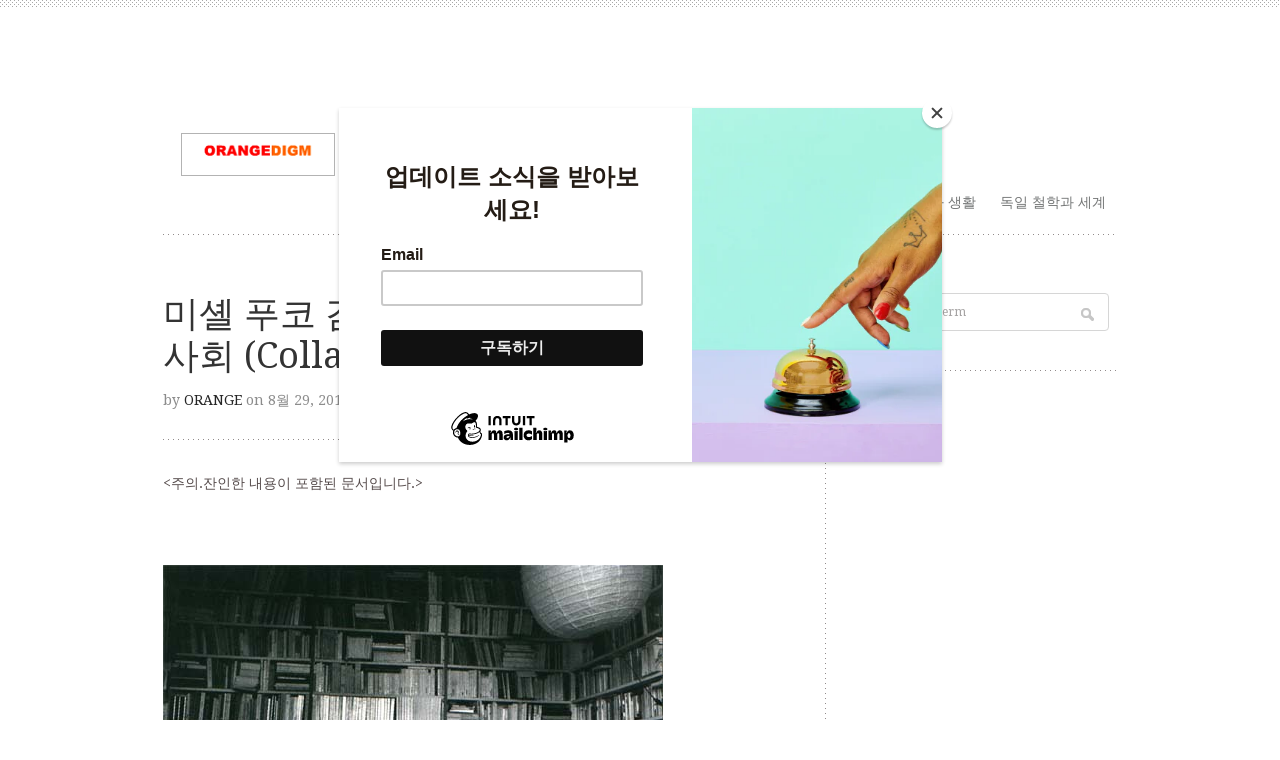

--- FILE ---
content_type: text/html; charset=UTF-8
request_url: https://www.orangedigm.com/entry/%EB%AF%B8%EC%85%B8-%ED%91%B8%EC%BD%94-%EA%B0%90%EC%8B%9C%EC%99%80-%EC%B2%98%EB%B2%8C%EA%B3%BC-%EC%9B%B9-2-0-%ED%98%91%EB%A0%A5%EC%A0%81-%EC%82%AC%ED%9A%8C-collaborative-society/
body_size: 16713
content:
<!DOCTYPE html PUBLIC "-//W3C//DTD XHTML 1.0 Transitional//EN" "http://www.w3.org/TR/xhtml1/DTD/xhtml1-transitional.dtd">
<html xmlns="http://www.w3.org/1999/xhtml" lang="ko-KR">
<head profile="http://gmpg.org/xfn/11">
<title>미셸 푸코 감시와 처벌과 웹 2.0 협력적 사회 (Collaborative Society)  | Orangedigm  :: 오렌지 다임 : Digm Shift Life Style</title>

	<meta http-equiv="Content-Type" content="text/html; charset=UTF-8" />
	<meta name="viewport" content="width=device-width, initial-scale=1, maximum-scale=1, user-scalable=no" />

	<link rel="stylesheet" href="https://www.orangedigm.com/wp-content/themes/trulyminimal/style.css" type="text/css" media="screen" />
	<link rel="pingback" href="https://www.orangedigm.com/xmlrpc.php" />

		<link rel='archives' title='2025년 10월' href='https://www.orangedigm.com/entry/2025/10/' />
	<link rel='archives' title='2025년 6월' href='https://www.orangedigm.com/entry/2025/06/' />
	<link rel='archives' title='2025년 5월' href='https://www.orangedigm.com/entry/2025/05/' />
	<link rel='archives' title='2025년 4월' href='https://www.orangedigm.com/entry/2025/04/' />
	<link rel='archives' title='2025년 3월' href='https://www.orangedigm.com/entry/2025/03/' />
	<link rel='archives' title='2025년 2월' href='https://www.orangedigm.com/entry/2025/02/' />
	<link rel='archives' title='2025년 1월' href='https://www.orangedigm.com/entry/2025/01/' />
	<link rel='archives' title='2024년 12월' href='https://www.orangedigm.com/entry/2024/12/' />
	<link rel='archives' title='2024년 11월' href='https://www.orangedigm.com/entry/2024/11/' />
	<link rel='archives' title='2024년 10월' href='https://www.orangedigm.com/entry/2024/10/' />
	<link rel='archives' title='2024년 9월' href='https://www.orangedigm.com/entry/2024/09/' />
	<link rel='archives' title='2024년 7월' href='https://www.orangedigm.com/entry/2024/07/' />
	<link rel='archives' title='2024년 6월' href='https://www.orangedigm.com/entry/2024/06/' />
	<link rel='archives' title='2024년 5월' href='https://www.orangedigm.com/entry/2024/05/' />
	<link rel='archives' title='2024년 4월' href='https://www.orangedigm.com/entry/2024/04/' />
	<link rel='archives' title='2024년 3월' href='https://www.orangedigm.com/entry/2024/03/' />
	<link rel='archives' title='2024년 2월' href='https://www.orangedigm.com/entry/2024/02/' />
	<link rel='archives' title='2024년 1월' href='https://www.orangedigm.com/entry/2024/01/' />
	<link rel='archives' title='2023년 12월' href='https://www.orangedigm.com/entry/2023/12/' />
	<link rel='archives' title='2023년 9월' href='https://www.orangedigm.com/entry/2023/09/' />
	<link rel='archives' title='2023년 8월' href='https://www.orangedigm.com/entry/2023/08/' />
	<link rel='archives' title='2023년 7월' href='https://www.orangedigm.com/entry/2023/07/' />
	<link rel='archives' title='2023년 6월' href='https://www.orangedigm.com/entry/2023/06/' />
	<link rel='archives' title='2023년 5월' href='https://www.orangedigm.com/entry/2023/05/' />
	<link rel='archives' title='2023년 4월' href='https://www.orangedigm.com/entry/2023/04/' />
	<link rel='archives' title='2023년 3월' href='https://www.orangedigm.com/entry/2023/03/' />
	<link rel='archives' title='2023년 2월' href='https://www.orangedigm.com/entry/2023/02/' />
	<link rel='archives' title='2023년 1월' href='https://www.orangedigm.com/entry/2023/01/' />
	<link rel='archives' title='2022년 10월' href='https://www.orangedigm.com/entry/2022/10/' />
	<link rel='archives' title='2021년 12월' href='https://www.orangedigm.com/entry/2021/12/' />
	<link rel='archives' title='2021년 5월' href='https://www.orangedigm.com/entry/2021/05/' />
	<link rel='archives' title='2021년 2월' href='https://www.orangedigm.com/entry/2021/02/' />
	<link rel='archives' title='2021년 1월' href='https://www.orangedigm.com/entry/2021/01/' />
	<link rel='archives' title='2020년 12월' href='https://www.orangedigm.com/entry/2020/12/' />
	<link rel='archives' title='2020년 11월' href='https://www.orangedigm.com/entry/2020/11/' />
	<link rel='archives' title='2020년 8월' href='https://www.orangedigm.com/entry/2020/08/' />
	<link rel='archives' title='2020년 6월' href='https://www.orangedigm.com/entry/2020/06/' />
	<link rel='archives' title='2020년 5월' href='https://www.orangedigm.com/entry/2020/05/' />
	<link rel='archives' title='2020년 4월' href='https://www.orangedigm.com/entry/2020/04/' />
	<link rel='archives' title='2020년 3월' href='https://www.orangedigm.com/entry/2020/03/' />
	<link rel='archives' title='2020년 1월' href='https://www.orangedigm.com/entry/2020/01/' />
	<link rel='archives' title='2016년 12월' href='https://www.orangedigm.com/entry/2016/12/' />
	<link rel='archives' title='2016년 7월' href='https://www.orangedigm.com/entry/2016/07/' />
	<link rel='archives' title='2016년 4월' href='https://www.orangedigm.com/entry/2016/04/' />
	<link rel='archives' title='2015년 9월' href='https://www.orangedigm.com/entry/2015/09/' />
	<link rel='archives' title='2015년 8월' href='https://www.orangedigm.com/entry/2015/08/' />
	<link rel='archives' title='2015년 7월' href='https://www.orangedigm.com/entry/2015/07/' />
	<link rel='archives' title='2015년 6월' href='https://www.orangedigm.com/entry/2015/06/' />
	<link rel='archives' title='2015년 5월' href='https://www.orangedigm.com/entry/2015/05/' />
	<link rel='archives' title='2015년 4월' href='https://www.orangedigm.com/entry/2015/04/' />
	<link rel='archives' title='2015년 2월' href='https://www.orangedigm.com/entry/2015/02/' />
	<link rel='archives' title='2015년 1월' href='https://www.orangedigm.com/entry/2015/01/' />
	<link rel='archives' title='2014년 11월' href='https://www.orangedigm.com/entry/2014/11/' />
	<link rel='archives' title='2014년 10월' href='https://www.orangedigm.com/entry/2014/10/' />
	<link rel='archives' title='2014년 9월' href='https://www.orangedigm.com/entry/2014/09/' />
	<link rel='archives' title='2014년 8월' href='https://www.orangedigm.com/entry/2014/08/' />
	<link rel='archives' title='2014년 7월' href='https://www.orangedigm.com/entry/2014/07/' />
	<link rel='archives' title='2014년 6월' href='https://www.orangedigm.com/entry/2014/06/' />
	<link rel='archives' title='2014년 5월' href='https://www.orangedigm.com/entry/2014/05/' />
	<link rel='archives' title='2014년 4월' href='https://www.orangedigm.com/entry/2014/04/' />
	<link rel='archives' title='2014년 3월' href='https://www.orangedigm.com/entry/2014/03/' />
	<link rel='archives' title='2014년 2월' href='https://www.orangedigm.com/entry/2014/02/' />
	<link rel='archives' title='2014년 1월' href='https://www.orangedigm.com/entry/2014/01/' />
	<link rel='archives' title='2013년 12월' href='https://www.orangedigm.com/entry/2013/12/' />
	<link rel='archives' title='2013년 11월' href='https://www.orangedigm.com/entry/2013/11/' />
	<link rel='archives' title='2013년 10월' href='https://www.orangedigm.com/entry/2013/10/' />
	<link rel='archives' title='2013년 9월' href='https://www.orangedigm.com/entry/2013/09/' />
	<link rel='archives' title='2013년 8월' href='https://www.orangedigm.com/entry/2013/08/' />
	<link rel='archives' title='2013년 7월' href='https://www.orangedigm.com/entry/2013/07/' />
	<link rel='archives' title='2013년 6월' href='https://www.orangedigm.com/entry/2013/06/' />
	<link rel='archives' title='2012년 10월' href='https://www.orangedigm.com/entry/2012/10/' />
	<link rel='archives' title='2012년 9월' href='https://www.orangedigm.com/entry/2012/09/' />
	<link rel='archives' title='2008년 10월' href='https://www.orangedigm.com/entry/2008/10/' />
	<link rel='archives' title='2008년 7월' href='https://www.orangedigm.com/entry/2008/07/' />
	<link rel='archives' title='2008년 6월' href='https://www.orangedigm.com/entry/2008/06/' />
	<link rel='archives' title='2008년 1월' href='https://www.orangedigm.com/entry/2008/01/' />
	<link rel='archives' title='2007년 7월' href='https://www.orangedigm.com/entry/2007/07/' />
	<link rel='archives' title='2007년 6월' href='https://www.orangedigm.com/entry/2007/06/' />
	<link rel='archives' title='2007년 5월' href='https://www.orangedigm.com/entry/2007/05/' />
	<link rel='archives' title='2007년 4월' href='https://www.orangedigm.com/entry/2007/04/' />
	<link rel='archives' title='2007년 3월' href='https://www.orangedigm.com/entry/2007/03/' />

	<meta name='robots' content='max-image-preview:large' />
<link rel='dns-prefetch' href='//fonts.googleapis.com' />
<link rel="alternate" type="application/rss+xml" title="Orangedigm  :: 오렌지 다임 : Digm Shift Life Style &raquo; 피드" href="https://www.orangedigm.com/feed/" />
<link rel="alternate" type="application/rss+xml" title="Orangedigm  :: 오렌지 다임 : Digm Shift Life Style &raquo; 댓글 피드" href="https://www.orangedigm.com/comments/feed/" />
<link rel="alternate" type="application/rss+xml" title="Orangedigm  :: 오렌지 다임 : Digm Shift Life Style &raquo; 미셸 푸코 감시와 처벌과 웹 2.0 협력적 사회 (Collaborative Society) 댓글 피드" href="https://www.orangedigm.com/entry/%eb%af%b8%ec%85%b8-%ed%91%b8%ec%bd%94-%ea%b0%90%ec%8b%9c%ec%99%80-%ec%b2%98%eb%b2%8c%ea%b3%bc-%ec%9b%b9-2-0-%ed%98%91%eb%a0%a5%ec%a0%81-%ec%82%ac%ed%9a%8c-collaborative-society/feed/" />
<script type="text/javascript">
/* <![CDATA[ */
window._wpemojiSettings = {"baseUrl":"https:\/\/s.w.org\/images\/core\/emoji\/15.0.3\/72x72\/","ext":".png","svgUrl":"https:\/\/s.w.org\/images\/core\/emoji\/15.0.3\/svg\/","svgExt":".svg","source":{"concatemoji":"https:\/\/www.orangedigm.com\/wp-includes\/js\/wp-emoji-release.min.js?ver=6.6.4"}};
/*! This file is auto-generated */
!function(i,n){var o,s,e;function c(e){try{var t={supportTests:e,timestamp:(new Date).valueOf()};sessionStorage.setItem(o,JSON.stringify(t))}catch(e){}}function p(e,t,n){e.clearRect(0,0,e.canvas.width,e.canvas.height),e.fillText(t,0,0);var t=new Uint32Array(e.getImageData(0,0,e.canvas.width,e.canvas.height).data),r=(e.clearRect(0,0,e.canvas.width,e.canvas.height),e.fillText(n,0,0),new Uint32Array(e.getImageData(0,0,e.canvas.width,e.canvas.height).data));return t.every(function(e,t){return e===r[t]})}function u(e,t,n){switch(t){case"flag":return n(e,"\ud83c\udff3\ufe0f\u200d\u26a7\ufe0f","\ud83c\udff3\ufe0f\u200b\u26a7\ufe0f")?!1:!n(e,"\ud83c\uddfa\ud83c\uddf3","\ud83c\uddfa\u200b\ud83c\uddf3")&&!n(e,"\ud83c\udff4\udb40\udc67\udb40\udc62\udb40\udc65\udb40\udc6e\udb40\udc67\udb40\udc7f","\ud83c\udff4\u200b\udb40\udc67\u200b\udb40\udc62\u200b\udb40\udc65\u200b\udb40\udc6e\u200b\udb40\udc67\u200b\udb40\udc7f");case"emoji":return!n(e,"\ud83d\udc26\u200d\u2b1b","\ud83d\udc26\u200b\u2b1b")}return!1}function f(e,t,n){var r="undefined"!=typeof WorkerGlobalScope&&self instanceof WorkerGlobalScope?new OffscreenCanvas(300,150):i.createElement("canvas"),a=r.getContext("2d",{willReadFrequently:!0}),o=(a.textBaseline="top",a.font="600 32px Arial",{});return e.forEach(function(e){o[e]=t(a,e,n)}),o}function t(e){var t=i.createElement("script");t.src=e,t.defer=!0,i.head.appendChild(t)}"undefined"!=typeof Promise&&(o="wpEmojiSettingsSupports",s=["flag","emoji"],n.supports={everything:!0,everythingExceptFlag:!0},e=new Promise(function(e){i.addEventListener("DOMContentLoaded",e,{once:!0})}),new Promise(function(t){var n=function(){try{var e=JSON.parse(sessionStorage.getItem(o));if("object"==typeof e&&"number"==typeof e.timestamp&&(new Date).valueOf()<e.timestamp+604800&&"object"==typeof e.supportTests)return e.supportTests}catch(e){}return null}();if(!n){if("undefined"!=typeof Worker&&"undefined"!=typeof OffscreenCanvas&&"undefined"!=typeof URL&&URL.createObjectURL&&"undefined"!=typeof Blob)try{var e="postMessage("+f.toString()+"("+[JSON.stringify(s),u.toString(),p.toString()].join(",")+"));",r=new Blob([e],{type:"text/javascript"}),a=new Worker(URL.createObjectURL(r),{name:"wpTestEmojiSupports"});return void(a.onmessage=function(e){c(n=e.data),a.terminate(),t(n)})}catch(e){}c(n=f(s,u,p))}t(n)}).then(function(e){for(var t in e)n.supports[t]=e[t],n.supports.everything=n.supports.everything&&n.supports[t],"flag"!==t&&(n.supports.everythingExceptFlag=n.supports.everythingExceptFlag&&n.supports[t]);n.supports.everythingExceptFlag=n.supports.everythingExceptFlag&&!n.supports.flag,n.DOMReady=!1,n.readyCallback=function(){n.DOMReady=!0}}).then(function(){return e}).then(function(){var e;n.supports.everything||(n.readyCallback(),(e=n.source||{}).concatemoji?t(e.concatemoji):e.wpemoji&&e.twemoji&&(t(e.twemoji),t(e.wpemoji)))}))}((window,document),window._wpemojiSettings);
/* ]]> */
</script>
<link rel='stylesheet' id='font-Droid-Serif-css' href='https://fonts.googleapis.com/css?family=Droid+Serif&#038;ver=1.0' type='text/css' media='all' />
<link rel='stylesheet' id='font-Droid-Sans-css' href='https://fonts.googleapis.com/css?family=Droid+Sans%3A400%2C700&#038;ver=1.0' type='text/css' media='all' />
<style id='wp-emoji-styles-inline-css' type='text/css'>

	img.wp-smiley, img.emoji {
		display: inline !important;
		border: none !important;
		box-shadow: none !important;
		height: 1em !important;
		width: 1em !important;
		margin: 0 0.07em !important;
		vertical-align: -0.1em !important;
		background: none !important;
		padding: 0 !important;
	}
</style>
<link rel='stylesheet' id='wp-block-library-css' href='https://www.orangedigm.com/wp-includes/css/dist/block-library/style.min.css?ver=6.6.4' type='text/css' media='all' />
<style id='classic-theme-styles-inline-css' type='text/css'>
/*! This file is auto-generated */
.wp-block-button__link{color:#fff;background-color:#32373c;border-radius:9999px;box-shadow:none;text-decoration:none;padding:calc(.667em + 2px) calc(1.333em + 2px);font-size:1.125em}.wp-block-file__button{background:#32373c;color:#fff;text-decoration:none}
</style>
<style id='global-styles-inline-css' type='text/css'>
:root{--wp--preset--aspect-ratio--square: 1;--wp--preset--aspect-ratio--4-3: 4/3;--wp--preset--aspect-ratio--3-4: 3/4;--wp--preset--aspect-ratio--3-2: 3/2;--wp--preset--aspect-ratio--2-3: 2/3;--wp--preset--aspect-ratio--16-9: 16/9;--wp--preset--aspect-ratio--9-16: 9/16;--wp--preset--color--black: #000000;--wp--preset--color--cyan-bluish-gray: #abb8c3;--wp--preset--color--white: #ffffff;--wp--preset--color--pale-pink: #f78da7;--wp--preset--color--vivid-red: #cf2e2e;--wp--preset--color--luminous-vivid-orange: #ff6900;--wp--preset--color--luminous-vivid-amber: #fcb900;--wp--preset--color--light-green-cyan: #7bdcb5;--wp--preset--color--vivid-green-cyan: #00d084;--wp--preset--color--pale-cyan-blue: #8ed1fc;--wp--preset--color--vivid-cyan-blue: #0693e3;--wp--preset--color--vivid-purple: #9b51e0;--wp--preset--gradient--vivid-cyan-blue-to-vivid-purple: linear-gradient(135deg,rgba(6,147,227,1) 0%,rgb(155,81,224) 100%);--wp--preset--gradient--light-green-cyan-to-vivid-green-cyan: linear-gradient(135deg,rgb(122,220,180) 0%,rgb(0,208,130) 100%);--wp--preset--gradient--luminous-vivid-amber-to-luminous-vivid-orange: linear-gradient(135deg,rgba(252,185,0,1) 0%,rgba(255,105,0,1) 100%);--wp--preset--gradient--luminous-vivid-orange-to-vivid-red: linear-gradient(135deg,rgba(255,105,0,1) 0%,rgb(207,46,46) 100%);--wp--preset--gradient--very-light-gray-to-cyan-bluish-gray: linear-gradient(135deg,rgb(238,238,238) 0%,rgb(169,184,195) 100%);--wp--preset--gradient--cool-to-warm-spectrum: linear-gradient(135deg,rgb(74,234,220) 0%,rgb(151,120,209) 20%,rgb(207,42,186) 40%,rgb(238,44,130) 60%,rgb(251,105,98) 80%,rgb(254,248,76) 100%);--wp--preset--gradient--blush-light-purple: linear-gradient(135deg,rgb(255,206,236) 0%,rgb(152,150,240) 100%);--wp--preset--gradient--blush-bordeaux: linear-gradient(135deg,rgb(254,205,165) 0%,rgb(254,45,45) 50%,rgb(107,0,62) 100%);--wp--preset--gradient--luminous-dusk: linear-gradient(135deg,rgb(255,203,112) 0%,rgb(199,81,192) 50%,rgb(65,88,208) 100%);--wp--preset--gradient--pale-ocean: linear-gradient(135deg,rgb(255,245,203) 0%,rgb(182,227,212) 50%,rgb(51,167,181) 100%);--wp--preset--gradient--electric-grass: linear-gradient(135deg,rgb(202,248,128) 0%,rgb(113,206,126) 100%);--wp--preset--gradient--midnight: linear-gradient(135deg,rgb(2,3,129) 0%,rgb(40,116,252) 100%);--wp--preset--font-size--small: 13px;--wp--preset--font-size--medium: 20px;--wp--preset--font-size--large: 36px;--wp--preset--font-size--x-large: 42px;--wp--preset--spacing--20: 0.44rem;--wp--preset--spacing--30: 0.67rem;--wp--preset--spacing--40: 1rem;--wp--preset--spacing--50: 1.5rem;--wp--preset--spacing--60: 2.25rem;--wp--preset--spacing--70: 3.38rem;--wp--preset--spacing--80: 5.06rem;--wp--preset--shadow--natural: 6px 6px 9px rgba(0, 0, 0, 0.2);--wp--preset--shadow--deep: 12px 12px 50px rgba(0, 0, 0, 0.4);--wp--preset--shadow--sharp: 6px 6px 0px rgba(0, 0, 0, 0.2);--wp--preset--shadow--outlined: 6px 6px 0px -3px rgba(255, 255, 255, 1), 6px 6px rgba(0, 0, 0, 1);--wp--preset--shadow--crisp: 6px 6px 0px rgba(0, 0, 0, 1);}:where(.is-layout-flex){gap: 0.5em;}:where(.is-layout-grid){gap: 0.5em;}body .is-layout-flex{display: flex;}.is-layout-flex{flex-wrap: wrap;align-items: center;}.is-layout-flex > :is(*, div){margin: 0;}body .is-layout-grid{display: grid;}.is-layout-grid > :is(*, div){margin: 0;}:where(.wp-block-columns.is-layout-flex){gap: 2em;}:where(.wp-block-columns.is-layout-grid){gap: 2em;}:where(.wp-block-post-template.is-layout-flex){gap: 1.25em;}:where(.wp-block-post-template.is-layout-grid){gap: 1.25em;}.has-black-color{color: var(--wp--preset--color--black) !important;}.has-cyan-bluish-gray-color{color: var(--wp--preset--color--cyan-bluish-gray) !important;}.has-white-color{color: var(--wp--preset--color--white) !important;}.has-pale-pink-color{color: var(--wp--preset--color--pale-pink) !important;}.has-vivid-red-color{color: var(--wp--preset--color--vivid-red) !important;}.has-luminous-vivid-orange-color{color: var(--wp--preset--color--luminous-vivid-orange) !important;}.has-luminous-vivid-amber-color{color: var(--wp--preset--color--luminous-vivid-amber) !important;}.has-light-green-cyan-color{color: var(--wp--preset--color--light-green-cyan) !important;}.has-vivid-green-cyan-color{color: var(--wp--preset--color--vivid-green-cyan) !important;}.has-pale-cyan-blue-color{color: var(--wp--preset--color--pale-cyan-blue) !important;}.has-vivid-cyan-blue-color{color: var(--wp--preset--color--vivid-cyan-blue) !important;}.has-vivid-purple-color{color: var(--wp--preset--color--vivid-purple) !important;}.has-black-background-color{background-color: var(--wp--preset--color--black) !important;}.has-cyan-bluish-gray-background-color{background-color: var(--wp--preset--color--cyan-bluish-gray) !important;}.has-white-background-color{background-color: var(--wp--preset--color--white) !important;}.has-pale-pink-background-color{background-color: var(--wp--preset--color--pale-pink) !important;}.has-vivid-red-background-color{background-color: var(--wp--preset--color--vivid-red) !important;}.has-luminous-vivid-orange-background-color{background-color: var(--wp--preset--color--luminous-vivid-orange) !important;}.has-luminous-vivid-amber-background-color{background-color: var(--wp--preset--color--luminous-vivid-amber) !important;}.has-light-green-cyan-background-color{background-color: var(--wp--preset--color--light-green-cyan) !important;}.has-vivid-green-cyan-background-color{background-color: var(--wp--preset--color--vivid-green-cyan) !important;}.has-pale-cyan-blue-background-color{background-color: var(--wp--preset--color--pale-cyan-blue) !important;}.has-vivid-cyan-blue-background-color{background-color: var(--wp--preset--color--vivid-cyan-blue) !important;}.has-vivid-purple-background-color{background-color: var(--wp--preset--color--vivid-purple) !important;}.has-black-border-color{border-color: var(--wp--preset--color--black) !important;}.has-cyan-bluish-gray-border-color{border-color: var(--wp--preset--color--cyan-bluish-gray) !important;}.has-white-border-color{border-color: var(--wp--preset--color--white) !important;}.has-pale-pink-border-color{border-color: var(--wp--preset--color--pale-pink) !important;}.has-vivid-red-border-color{border-color: var(--wp--preset--color--vivid-red) !important;}.has-luminous-vivid-orange-border-color{border-color: var(--wp--preset--color--luminous-vivid-orange) !important;}.has-luminous-vivid-amber-border-color{border-color: var(--wp--preset--color--luminous-vivid-amber) !important;}.has-light-green-cyan-border-color{border-color: var(--wp--preset--color--light-green-cyan) !important;}.has-vivid-green-cyan-border-color{border-color: var(--wp--preset--color--vivid-green-cyan) !important;}.has-pale-cyan-blue-border-color{border-color: var(--wp--preset--color--pale-cyan-blue) !important;}.has-vivid-cyan-blue-border-color{border-color: var(--wp--preset--color--vivid-cyan-blue) !important;}.has-vivid-purple-border-color{border-color: var(--wp--preset--color--vivid-purple) !important;}.has-vivid-cyan-blue-to-vivid-purple-gradient-background{background: var(--wp--preset--gradient--vivid-cyan-blue-to-vivid-purple) !important;}.has-light-green-cyan-to-vivid-green-cyan-gradient-background{background: var(--wp--preset--gradient--light-green-cyan-to-vivid-green-cyan) !important;}.has-luminous-vivid-amber-to-luminous-vivid-orange-gradient-background{background: var(--wp--preset--gradient--luminous-vivid-amber-to-luminous-vivid-orange) !important;}.has-luminous-vivid-orange-to-vivid-red-gradient-background{background: var(--wp--preset--gradient--luminous-vivid-orange-to-vivid-red) !important;}.has-very-light-gray-to-cyan-bluish-gray-gradient-background{background: var(--wp--preset--gradient--very-light-gray-to-cyan-bluish-gray) !important;}.has-cool-to-warm-spectrum-gradient-background{background: var(--wp--preset--gradient--cool-to-warm-spectrum) !important;}.has-blush-light-purple-gradient-background{background: var(--wp--preset--gradient--blush-light-purple) !important;}.has-blush-bordeaux-gradient-background{background: var(--wp--preset--gradient--blush-bordeaux) !important;}.has-luminous-dusk-gradient-background{background: var(--wp--preset--gradient--luminous-dusk) !important;}.has-pale-ocean-gradient-background{background: var(--wp--preset--gradient--pale-ocean) !important;}.has-electric-grass-gradient-background{background: var(--wp--preset--gradient--electric-grass) !important;}.has-midnight-gradient-background{background: var(--wp--preset--gradient--midnight) !important;}.has-small-font-size{font-size: var(--wp--preset--font-size--small) !important;}.has-medium-font-size{font-size: var(--wp--preset--font-size--medium) !important;}.has-large-font-size{font-size: var(--wp--preset--font-size--large) !important;}.has-x-large-font-size{font-size: var(--wp--preset--font-size--x-large) !important;}
:where(.wp-block-post-template.is-layout-flex){gap: 1.25em;}:where(.wp-block-post-template.is-layout-grid){gap: 1.25em;}
:where(.wp-block-columns.is-layout-flex){gap: 2em;}:where(.wp-block-columns.is-layout-grid){gap: 2em;}
:root :where(.wp-block-pullquote){font-size: 1.5em;line-height: 1.6;}
</style>
<link rel='stylesheet' id='bbp-default-css' href='https://www.orangedigm.com/wp-content/plugins/bbpress/templates/default/css/bbpress.min.css?ver=2.6.11' type='text/css' media='all' />
<link rel='stylesheet' id='swpm.common-css' href='https://www.orangedigm.com/wp-content/plugins/simple-membership/css/swpm.common.css?ver=4.4.9' type='text/css' media='all' />
<script type="text/javascript" src="https://www.orangedigm.com/wp-includes/js/jquery/jquery.min.js?ver=3.7.1" id="jquery-core-js"></script>
<script type="text/javascript" src="https://www.orangedigm.com/wp-includes/js/jquery/jquery-migrate.min.js?ver=3.4.1" id="jquery-migrate-js"></script>
<script type="text/javascript" id="jquery-js-after">
/* <![CDATA[ */
jQuery(document).ready(function() {
	jQuery(".b96812f0f09b27f48625e98ee8dd8eb9").click(function() {
		jQuery.post(
			"https://www.orangedigm.com/wp-admin/admin-ajax.php", {
				"action": "quick_adsense_onpost_ad_click",
				"quick_adsense_onpost_ad_index": jQuery(this).attr("data-index"),
				"quick_adsense_nonce": "51c8ae8106",
			}, function(response) { }
		);
	});
});
/* ]]> */
</script>
<script type="text/javascript" src="https://www.orangedigm.com/wp-content/themes/trulyminimal/js/load-scripts.php?load=jquery.fancybox.min.js%2Cjquery.focusform.min.js%2Cjquery.hoverintent.min.js%2Cjquery.superfish.min.js%2Cjquery.supersubs.min.js%2Ctheme.core.min.js%2C&amp;ver=1.1.4" id="load-scripts-js"></script>
<link rel="https://api.w.org/" href="https://www.orangedigm.com/wp-json/" /><link rel="alternate" title="JSON" type="application/json" href="https://www.orangedigm.com/wp-json/wp/v2/posts/413" /><link rel="EditURI" type="application/rsd+xml" title="RSD" href="https://www.orangedigm.com/xmlrpc.php?rsd" />
<link rel="canonical" href="https://www.orangedigm.com/entry/%eb%af%b8%ec%85%b8-%ed%91%b8%ec%bd%94-%ea%b0%90%ec%8b%9c%ec%99%80-%ec%b2%98%eb%b2%8c%ea%b3%bc-%ec%9b%b9-2-0-%ed%98%91%eb%a0%a5%ec%a0%81-%ec%82%ac%ed%9a%8c-collaborative-society/" />
<link rel='shortlink' href='https://www.orangedigm.com/?p=413' />
<link rel="alternate" title="oEmbed (JSON)" type="application/json+oembed" href="https://www.orangedigm.com/wp-json/oembed/1.0/embed?url=https%3A%2F%2Fwww.orangedigm.com%2Fentry%2F%25eb%25af%25b8%25ec%2585%25b8-%25ed%2591%25b8%25ec%25bd%2594-%25ea%25b0%2590%25ec%258b%259c%25ec%2599%2580-%25ec%25b2%2598%25eb%25b2%258c%25ea%25b3%25bc-%25ec%259b%25b9-2-0-%25ed%2598%2591%25eb%25a0%25a5%25ec%25a0%2581-%25ec%2582%25ac%25ed%259a%258c-collaborative-society%2F" />
<link rel="alternate" title="oEmbed (XML)" type="text/xml+oembed" href="https://www.orangedigm.com/wp-json/oembed/1.0/embed?url=https%3A%2F%2Fwww.orangedigm.com%2Fentry%2F%25eb%25af%25b8%25ec%2585%25b8-%25ed%2591%25b8%25ec%25bd%2594-%25ea%25b0%2590%25ec%258b%259c%25ec%2599%2580-%25ec%25b2%2598%25eb%25b2%258c%25ea%25b3%25bc-%25ec%259b%25b9-2-0-%25ed%2598%2591%25eb%25a0%25a5%25ec%25a0%2581-%25ec%2582%25ac%25ed%259a%258c-collaborative-society%2F&#038;format=xml" />
        <script type="text/javascript">
            jQuery(document).ready(function($) {
                $('#respond').html('<div class="swpm-login-to-comment-msg">로그인하여 댓글을 작성해주세요</div>');
            });
        </script>
        <style data-context="foundation-flickity-css">/*! Flickity v2.0.2
http://flickity.metafizzy.co
---------------------------------------------- */.flickity-enabled{position:relative}.flickity-enabled:focus{outline:0}.flickity-viewport{overflow:hidden;position:relative;height:100%}.flickity-slider{position:absolute;width:100%;height:100%}.flickity-enabled.is-draggable{-webkit-tap-highlight-color:transparent;tap-highlight-color:transparent;-webkit-user-select:none;-moz-user-select:none;-ms-user-select:none;user-select:none}.flickity-enabled.is-draggable .flickity-viewport{cursor:move;cursor:-webkit-grab;cursor:grab}.flickity-enabled.is-draggable .flickity-viewport.is-pointer-down{cursor:-webkit-grabbing;cursor:grabbing}.flickity-prev-next-button{position:absolute;top:50%;width:44px;height:44px;border:none;border-radius:50%;background:#fff;background:hsla(0,0%,100%,.75);cursor:pointer;-webkit-transform:translateY(-50%);transform:translateY(-50%)}.flickity-prev-next-button:hover{background:#fff}.flickity-prev-next-button:focus{outline:0;box-shadow:0 0 0 5px #09f}.flickity-prev-next-button:active{opacity:.6}.flickity-prev-next-button.previous{left:10px}.flickity-prev-next-button.next{right:10px}.flickity-rtl .flickity-prev-next-button.previous{left:auto;right:10px}.flickity-rtl .flickity-prev-next-button.next{right:auto;left:10px}.flickity-prev-next-button:disabled{opacity:.3;cursor:auto}.flickity-prev-next-button svg{position:absolute;left:20%;top:20%;width:60%;height:60%}.flickity-prev-next-button .arrow{fill:#333}.flickity-page-dots{position:absolute;width:100%;bottom:-25px;padding:0;margin:0;list-style:none;text-align:center;line-height:1}.flickity-rtl .flickity-page-dots{direction:rtl}.flickity-page-dots .dot{display:inline-block;width:10px;height:10px;margin:0 8px;background:#333;border-radius:50%;opacity:.25;cursor:pointer}.flickity-page-dots .dot.is-selected{opacity:1}</style><style data-context="foundation-slideout-css">.slideout-menu{position:fixed;left:0;top:0;bottom:0;right:auto;z-index:0;width:256px;overflow-y:auto;-webkit-overflow-scrolling:touch;display:none}.slideout-menu.pushit-right{left:auto;right:0}.slideout-panel{position:relative;z-index:1;will-change:transform}.slideout-open,.slideout-open .slideout-panel,.slideout-open body{overflow:hidden}.slideout-open .slideout-menu{display:block}.pushit{display:none}</style><link rel="shortcut icon" href="https://www.orangedigm.com/wp-content/themes/trulyminimal/images/favicon.ico" />
<center><script type="text/javascript"><!--
google_ad_client = "ca-pub-5500381573821757";
/* orangedigm2 */
google_ad_slot = "7198606018";
google_ad_width = 728;
google_ad_height = 90;
//-->
</script>
<script type="text/javascript"
src="https://pagead2.googlesyndication.com/pagead/show_ads.js">
</script>
</center>
<!-- Jetpack Open Graph Tags -->
<meta property="og:type" content="article" />
<meta property="og:title" content="미셸 푸코 감시와 처벌과 웹 2.0 협력적 사회 (Collaborative Society)" />
<meta property="og:url" content="https://www.orangedigm.com/entry/%eb%af%b8%ec%85%b8-%ed%91%b8%ec%bd%94-%ea%b0%90%ec%8b%9c%ec%99%80-%ec%b2%98%eb%b2%8c%ea%b3%bc-%ec%9b%b9-2-0-%ed%98%91%eb%a0%a5%ec%a0%81-%ec%82%ac%ed%9a%8c-collaborative-society/" />
<meta property="og:description" content="&lt;주의.잔인한 내용이 포함된 문서입니다.&gt; &nbsp; 프랑스의 철학자 미셸 푸코(Michel Foucault, 1926년 10월 15일 ~ 1984년 6월 26일)는 감시와 처벌에서  다음과 같은 처형 이야기로 시작합니다. 프랑스 부르봉 왕조의 루이 15세를 암살하려다 미수에 그친 다미엥이라는 사람에 대한 판결문인데요, 그대로 옮겨 봅니다…" />
<meta property="article:published_time" content="2013-08-29T02:37:26+00:00" />
<meta property="article:modified_time" content="2013-08-29T15:48:57+00:00" />
<meta property="og:site_name" content="Orangedigm  :: 오렌지 다임 : Digm Shift Life Style" />
<meta property="og:image" content="https://www.orangedigm.com/wp-content/uploads/Foucault.jpg" />
<meta property="og:image:width" content="500" />
<meta property="og:image:height" content="319" />
<meta property="og:image:alt" content="" />
<meta property="og:locale" content="ko_KR" />
<meta name="twitter:text:title" content="미셸 푸코 감시와 처벌과 웹 2.0 협력적 사회 (Collaborative Society)" />
<meta name="twitter:image" content="https://www.orangedigm.com/wp-content/uploads/Foucault.jpg?w=640" />
<meta name="twitter:card" content="summary_large_image" />

<!-- End Jetpack Open Graph Tags -->
<style>.ios7.web-app-mode.has-fixed header{ background-color: rgba(196,140,0,.88);}</style>	
</head>
<body data-rsssl=1 class="post-template-default single single-post postid-413 single-format-standard one-sidebar-right chrome-browser mac-os">
<div id="header">
	<h1><a href="https://www.orangedigm.com">Orangedigm  :: 오렌지 다임 : Digm Shift Life Style</a></h1>
	<h2>오렌지 다임</h2>
			<a class="top-logo" href="https://www.orangedigm.com"><img src="/wp-content/uploads/1372456315-logo.gif" alt="Orangedigm  :: 오렌지 다임 : Digm Shift Life Style" /></a>
	
	<ul id="top-menu" class="menu"><li id="menu-item-6111" class="menu-item menu-item-type-taxonomy menu-item-object-category menu-item-has-children menu-item-6111"><a href="https://www.orangedigm.com/entry/category/%ed%95%b4%ec%99%b8-%eb%9d%bc%ec%9d%b4%ed%94%84-%ec%8a%a4%ed%83%80%ec%9d%bc-%ec%b9%bc%eb%9f%bc/">엄청난 라이프 연구소</a>
<ul class="sub-menu">
	<li id="menu-item-6112" class="menu-item menu-item-type-taxonomy menu-item-object-category menu-item-6112"><a href="https://www.orangedigm.com/entry/category/%ed%95%b4%ec%99%b8-%eb%9d%bc%ec%9d%b4%ed%94%84-%ec%8a%a4%ed%83%80%ec%9d%bc-%ec%b9%bc%eb%9f%bc/food/">Food</a></li>
	<li id="menu-item-6114" class="menu-item menu-item-type-taxonomy menu-item-object-category menu-item-has-children menu-item-6114"><a href="https://www.orangedigm.com/entry/category/%ed%95%b4%ec%99%b8-%eb%9d%bc%ec%9d%b4%ed%94%84-%ec%8a%a4%ed%83%80%ec%9d%bc-%ec%b9%bc%eb%9f%bc/%ec%97%ac%eb%9f%ac%ea%b0%80%ec%a7%80-%eb%ac%b8%ec%a0%9c-%ec%97%b0%ea%b5%ac%ec%86%8c/">여러가지 문제 연구소</a>
	<ul class="sub-menu">
		<li id="menu-item-6124" class="menu-item menu-item-type-taxonomy menu-item-object-category menu-item-6124"><a href="https://www.orangedigm.com/entry/category/%ed%95%b4%ec%99%b8-%eb%9d%bc%ec%9d%b4%ed%94%84-%ec%8a%a4%ed%83%80%ec%9d%bc-%ec%b9%bc%eb%9f%bc/%ec%97%ac%eb%9f%ac%ea%b0%80%ec%a7%80-%eb%ac%b8%ec%a0%9c-%ec%97%b0%ea%b5%ac%ec%86%8c/%eb%82%9c%ec%a4%91%ec%9d%bc%ea%b8%b0%e4%ba%82%e4%b8%ad%e6%97%a5%e8%a8%98/">난중일기(亂中日記)</a></li>
	</ul>
</li>
	<li id="menu-item-6115" class="menu-item menu-item-type-taxonomy menu-item-object-category menu-item-has-children menu-item-6115"><a href="https://www.orangedigm.com/entry/category/uncategorized/%ec%9e%a1%eb%8b%b4/">잡담 雜談</a>
	<ul class="sub-menu">
		<li id="menu-item-6116" class="menu-item menu-item-type-taxonomy menu-item-object-category menu-item-6116"><a href="https://www.orangedigm.com/entry/category/uncategorized/funny/">Funny</a></li>
	</ul>
</li>
	<li id="menu-item-6126" class="menu-item menu-item-type-taxonomy menu-item-object-category menu-item-6126"><a href="https://www.orangedigm.com/entry/category/%ed%95%9c%ea%b5%ad-%ec%97%ac%ed%96%89/">한국 여행</a></li>
</ul>
</li>
<li id="menu-item-6117" class="menu-item menu-item-type-taxonomy menu-item-object-category menu-item-has-children menu-item-6117"><a href="https://www.orangedigm.com/entry/category/%ed%95%b4%ec%99%b8-%ec%82%ac%ec%97%85-%ec%b9%bc%eb%9f%bc/">날카로운 비즈니스 연구소</a>
<ul class="sub-menu">
	<li id="menu-item-6123" class="menu-item menu-item-type-taxonomy menu-item-object-category menu-item-6123"><a href="https://www.orangedigm.com/entry/category/%ed%95%b4%ec%99%b8-%ec%9d%b8%ed%84%b0%eb%84%b7-%ec%82%ac%ec%97%85/">해외 인터넷 사업</a></li>
	<li id="menu-item-6119" class="menu-item menu-item-type-taxonomy menu-item-object-category menu-item-6119"><a href="https://www.orangedigm.com/entry/category/%ed%95%b4%ec%99%b8-%ea%b2%bd%ec%a0%9c-%ed%88%ac%ec%9e%90/">해외 경제 투자</a></li>
	<li id="menu-item-6120" class="menu-item menu-item-type-taxonomy menu-item-object-category menu-item-6120"><a href="https://www.orangedigm.com/entry/category/%ed%95%b4%ec%99%b8-%ea%b2%bd%ec%a0%9c-%ed%88%ac%ec%9e%90/">해외 경제 투자</a></li>
	<li id="menu-item-6121" class="menu-item menu-item-type-taxonomy menu-item-object-category menu-item-6121"><a href="https://www.orangedigm.com/entry/category/%ed%95%b4%ec%99%b8-%ea%b2%bd%ec%a0%9c-%ed%88%ac%ec%9e%90%ea%b8%b0%ed%83%80-%e9%9b%9c%ed%88%ac%ec%9e%90/">해외 경제 투자/기타 雜투자</a></li>
</ul>
</li>
<li id="menu-item-6128" class="menu-item menu-item-type-taxonomy menu-item-object-category menu-item-has-children menu-item-6128"><a href="https://www.orangedigm.com/entry/category/%ed%95%9c%ec%8b%9d%ec%9d%98-%ec%84%b8%ea%b3%84%ed%99%94/">언컨택트 트렌드 연구소</a>
<ul class="sub-menu">
	<li id="menu-item-6127" class="menu-item menu-item-type-taxonomy menu-item-object-category menu-item-6127"><a href="https://www.orangedigm.com/entry/category/%ed%95%9c%ea%b5%ad%ec%9d%8c%ec%8b%9d/">한국음식</a></li>
	<li id="menu-item-6118" class="menu-item menu-item-type-taxonomy menu-item-object-category menu-item-6118"><a href="https://www.orangedigm.com/entry/category/%ec%99%b8-%ed%95%9c%ec%8b%9d%eb%8b%b9-%ec%b0%bd%ec%97%85%ea%b3%bc-%ec%b7%a8%ec%97%85/">해외 한식당 창업과 취업</a></li>
</ul>
</li>
<li id="menu-item-6113" class="menu-item menu-item-type-taxonomy menu-item-object-category menu-item-has-children menu-item-6113"><a href="https://www.orangedigm.com/entry/category/%ed%95%b4%ec%99%b8-%eb%9d%bc%ec%9d%b4%ed%94%84-%ec%8a%a4%ed%83%80%ec%9d%bc-%ec%b9%bc%eb%9f%bc/%ec%9d%8c%ec%95%85-%ea%b3%b5%ec%97%b0-%ec%98%88%ec%88%a0/">슬기로운 문화 생활</a>
<ul class="sub-menu">
	<li id="menu-item-6845" class="menu-item menu-item-type-taxonomy menu-item-object-category menu-item-6845"><a href="https://www.orangedigm.com/entry/category/%ed%95%b4%ec%99%b8-%eb%9d%bc%ec%9d%b4%ed%94%84-%ec%8a%a4%ed%83%80%ec%9d%bc-%ec%b9%bc%eb%9f%bc/%ec%9d%8c%ec%95%85-%ea%b3%b5%ec%97%b0-%ec%98%88%ec%88%a0/">음악 공연 예술</a></li>
	<li id="menu-item-6137" class="menu-item menu-item-type-taxonomy menu-item-object-category menu-item-6137"><a href="https://www.orangedigm.com/entry/category/%ec%98%81%ed%99%94-%ec%9d%b4%ec%95%bc%ea%b8%b0/">영화 이야기</a></li>
	<li id="menu-item-6130" class="menu-item menu-item-type-taxonomy menu-item-object-category menu-item-6130"><a href="https://www.orangedigm.com/entry/category/uncategorized/%eb%94%94%ec%9e%90%ec%9d%b8/">디자인</a></li>
	<li id="menu-item-6131" class="menu-item menu-item-type-taxonomy menu-item-object-category menu-item-6131"><a href="https://www.orangedigm.com/entry/category/uncategorized/%ec%84%b8%ea%b3%84%ec%9d%98-%ea%b1%b4%ec%b6%95/">세계의 건축</a></li>
	<li id="menu-item-6132" class="menu-item menu-item-type-taxonomy menu-item-object-category menu-item-6132"><a href="https://www.orangedigm.com/entry/category/uncategorized/%ec%84%b8%ea%b3%84%ec%9d%98-%eb%94%94%ec%9e%90%ec%9d%b8/">세계의 디자인</a></li>
	<li id="menu-item-6133" class="menu-item menu-item-type-taxonomy menu-item-object-category menu-item-6133"><a href="https://www.orangedigm.com/entry/category/uncategorized/%ec%84%b8%ea%b3%84%ec%9d%98-%ec%84%b1%eb%ac%b8%ed%99%94/">세계의 성문화</a></li>
	<li id="menu-item-6136" class="menu-item menu-item-type-taxonomy menu-item-object-category menu-item-6136"><a href="https://www.orangedigm.com/entry/category/%eb%a7%8c%ed%99%94/">만화</a></li>
	<li id="menu-item-6139" class="menu-item menu-item-type-taxonomy menu-item-object-category menu-item-6139"><a href="https://www.orangedigm.com/entry/category/%ed%95%b4%ec%99%b8-%eb%82%99%ec%84%9c/">해외 낙서 &#8211; 그라피티</a></li>
</ul>
</li>
<li id="menu-item-6134" class="menu-item menu-item-type-taxonomy menu-item-object-category menu-item-has-children menu-item-6134"><a href="https://www.orangedigm.com/entry/category/%eb%8f%85%ec%9d%bc-%ec%b2%a0%ed%95%99%ea%b3%bc-%ec%84%b8%ea%b3%84/">독일 철학과 세계</a>
<ul class="sub-menu">
	<li id="menu-item-6140" class="menu-item menu-item-type-taxonomy menu-item-object-category menu-item-6140"><a href="https://www.orangedigm.com/entry/category/%eb%8f%85%ec%9d%bc-%ec%b2%a0%ed%95%99%ea%b3%bc-%ec%84%b8%ea%b3%84/">독일 철학과 세계</a></li>
	<li id="menu-item-6138" class="menu-item menu-item-type-taxonomy menu-item-object-category current-post-ancestor current-menu-parent current-post-parent menu-item-6138"><a href="https://www.orangedigm.com/entry/category/%ed%94%84%eb%9e%91%ec%8a%a4-%ec%b2%a0%ed%95%99%ea%b3%bc-%ec%9d%b8%ec%83%9d/">프랑스 철학과 인생</a></li>
	<li id="menu-item-6135" class="menu-item menu-item-type-taxonomy menu-item-object-category current-post-ancestor current-menu-parent current-post-parent menu-item-6135"><a href="https://www.orangedigm.com/entry/category/%eb%8f%99%ec%96%91-%ec%b2%a0%ed%95%99%ea%b3%bc-%ec%a0%9c%ea%b5%ad%ec%a3%bc%ec%9d%98/">동양 철학과 제국주의</a></li>
</ul>
</li>
</ul>	
	<div class="clear"></div>
</div><!-- END #header -->
<div id="main">
	<div id="content">
		
	<div id="post-413" class="post-413 post type-post status-publish format-standard has-post-thumbnail hentry category-uncategorized category-33 category-31">
	<h2 class="post-title">미셸 푸코 감시와 처벌과 웹 2.0 협력적 사회 (Collaborative Society)</h2>

	<div class="post-meta">
		<span class="post-author">
			by			<a href="https://www.orangedigm.com/entry/author/admin/" title="Orange 작성 글" rel="author">Orange</a>		</span><!-- .post-author -->

		<span class="post-date">
			on			8월 29, 2013,
		</span><!-- .post-author -->

		<span class="post-comments">
			<a href="https://www.orangedigm.com/entry/%eb%af%b8%ec%85%b8-%ed%91%b8%ec%bd%94-%ea%b0%90%ec%8b%9c%ec%99%80-%ec%b2%98%eb%b2%8c%ea%b3%bc-%ec%9b%b9-2-0-%ed%98%91%eb%a0%a5%ec%a0%81-%ec%82%ac%ed%9a%8c-collaborative-society/#respond">0 comments</a>
		</span><!-- .post-author -->
	</div><!-- END .post-meta -->

	<div class="post-content">
		<div class="b96812f0f09b27f48625e98ee8dd8eb9" data-index="1" style="float: none; margin:10px 0 10px 0; text-align:center;">
<script data-ad-client="ca-pub-5500381573821757" async src="https://pagead2.googlesyndication.com/pagead/js/adsbygoogle.js"></script>
</div>
<p>&lt;주의.잔인한 내용이 포함된 문서입니다.&gt;</p>
<p>&nbsp;</p>
<p><a href="https://www.orangedigm.com/wp-content/uploads/Foucault.jpg" rel="image_group"><img fetchpriority="high" decoding="async" class="alignnone size-full wp-image-414" alt="Foucault" src="https://www.orangedigm.com/wp-content/uploads/Foucault.jpg" width="500" height="319" srcset="https://www.orangedigm.com/wp-content/uploads/Foucault.jpg 500w, https://www.orangedigm.com/wp-content/uploads/Foucault-300x191.jpg 300w" sizes="(max-width: 500px) 100vw, 500px" /></a></p>
<p>프랑스의 철학자 미셸 푸코(Michel Foucault, 1926년 10월 15일 ~ 1984년 6월 26일)는 감시와 처벌에서  다음과 같은 처형 이야기로 시작합니다. 프랑스 부르봉 왕조의 루이 15세를 암살하려다 미수에 그친 다미엥이라는 사람에 대한 판결문인데요,</p>
<p>그대로 옮겨 봅니다.</p>
<p>&#8220;손에 2파운드 무게의 뜨거운 밀랍으로 만든 횃불을 들고, 속옷 차림으로 노트르담 대성당의 정문 앞에 사형수 호송차로 실려 와, 공개적으로 사죄할 것&#8221; 다음으로 &#8220;상기한 호송차로 그레브 광장에 옮겨진 다음, 그곳에 설치될 처형대 위에서 가슴, 팔, 넓적다리, 장딴지를 뜨겁게 달군 쇠집게로 고문을 가하고, 그 오른손은 국왕을 살해하려 했을 때의 단도를 잡게한 채, 유황불로 태워야 한다. 계속해서 쇠집게로 지진 곳에 불로 녹인 납, 펄펄 끓는 기름, 지글지글 끓는 송진, 밀랍과 유황의 용해물을 붓고, 몸은 네 마리의 말이 잡아끌어 사지를 절단하게 한 뒤, 손발과 몸은 불태워 없애고 그 재는 바람에 날려 버린다.&#8221;</p>
<p><a href="https://www.orangedigm.com/wp-content/uploads/123.jpg" rel="image_group"><img decoding="async" class="alignnone size-full wp-image-417" alt="123" src="https://www.orangedigm.com/wp-content/uploads/123.jpg" width="400" height="178" srcset="https://www.orangedigm.com/wp-content/uploads/123.jpg 400w, https://www.orangedigm.com/wp-content/uploads/123-300x133.jpg 300w" sizes="(max-width: 400px) 100vw, 400px" /></a></p>
<p>프랑스 대혁명이 일어나기 전 18세기 후반에 일어난 입니다. 이건 유럽 뿐 아니라 아시아에도 있었습니다. 물론 한국도 그랬습니다. 조선시대 대역 죄인에 대한 능지처참형이 이것이죠.</p>
<p>이런 공개된 폭력을 통해  두려움을 느끼는 &#8216;비열한 나&#8217;를 권력은 조정했죠.<br />
이 보다 더 강력한 것도 많았죠.</p>
<p>고통으로 몇일이 가는 능지(凌遲)도 청말까지 실행되었죠.<br />
산 채로 살을 회뜨는 형벌로, 계속 몇일간 살아 있기 때문에 주로 정치범등 체제 반역자에게 실시하는 무거운 형벌이었습니다.</p>
<p>&nbsp;</p>
<p style="text-indent: -9999px;">그런</p>
<p>그러나 서양이나 동양이나 감시와 처벌의 기술은 근대화와 더불어 바뀝니다.</p>
<p>더이상 공개적 공포감으로는 &#8216;비열한 나&#8217;를 만드는데는 부족하죠.</p>
<p>그래서 공개적으로 모두 패지합니다. 모두 미시적 감시로 비열한 나를 만듭니다.</p>
<p>사르트르가 말한 타인의 시선은 나의 감옥이라는 명제가 이를 쉽게 설명하죠.</p>
<p>그러나 정보화 사회에선 오히려 우리 스스로 감옥을 만듭니다. <em id="__mceDel"><br />
</em></p>
<p>타인의 시선의 감옥이죠.</p>
<p>웹 2.0 시대의 협력적 사회 (Collaborative Society) 라는 모토에서 우리는 팔로우와 좋아요에 의해 평가 받게 됩니다.</p>
<p>기존의 신용은 페이스북의 좋아요, 트위터의 팔로우와 같은 평판이 대체 하게 됩니다.</p>
<p>기존 형별과 다른 미시적 형태로 모두에게 고통이 미시적으로 전이된 세계가 된겁니다.</p>
<p><a href="https://www.orangedigm.com/wp-content/uploads/collab-consumption-infographic.png" rel="image_group"><img decoding="async" class="alignnone size-full wp-image-416" alt="collab-consumption-infographic" src="https://www.orangedigm.com/wp-content/uploads/collab-consumption-infographic.png" width="811" height="215" srcset="https://www.orangedigm.com/wp-content/uploads/collab-consumption-infographic.png 811w, https://www.orangedigm.com/wp-content/uploads/collab-consumption-infographic-300x79.png 300w" sizes="(max-width: 811px) 100vw, 811px" /></a></p>
<p>&nbsp;</p>
<p>&nbsp;</p>
<p>&nbsp;</p>
<!--CusAds0-->
<div style="font-size: 0px; height: 0px; line-height: 0px; margin: 0; padding: 0; clear: both;"></div>
		<div class="clear"></div>

			</div><!-- END .post-content -->

	<div class="post-taxonomies">
		Categories: <span class="post-categories"><a href="https://www.orangedigm.com/entry/category/uncategorized/" rel="category tag">Uncategorized</a>, <a href="https://www.orangedigm.com/entry/category/%eb%8f%99%ec%96%91-%ec%b2%a0%ed%95%99%ea%b3%bc-%ec%a0%9c%ea%b5%ad%ec%a3%bc%ec%9d%98/" rel="category tag">동양 철학과 제국주의</a>, <a href="https://www.orangedigm.com/entry/category/%ed%94%84%eb%9e%91%ec%8a%a4-%ec%b2%a0%ed%95%99%ea%b3%bc-%ec%9d%b8%ec%83%9d/" rel="category tag">프랑스 철학과 인생</a></span> 
	</div><!-- END .post-taxonomies -->

	<div class="clear"></div>
</div><!-- #post-## -->

	
		<div id="comments">
			
			





<div id="cForm">

	<div id="respond" class="comment-respond">
		<h3 id="reply-title" class="comment-reply-title"><span>Leave a comment</span> <small><a rel="nofollow" id="cancel-comment-reply-link" href="/entry/%EB%AF%B8%EC%85%B8-%ED%91%B8%EC%BD%94-%EA%B0%90%EC%8B%9C%EC%99%80-%EC%B2%98%EB%B2%8C%EA%B3%BC-%EC%9B%B9-2-0-%ED%98%91%EB%A0%A5%EC%A0%81-%EC%82%AC%ED%9A%8C-collaborative-society/#respond" style="display:none;">Cancel reply</a></small></h3><form action="https://www.orangedigm.com/wp-comments-post.php" method="post" id="commentform" class="comment-form"><p class="comment-notes">Your email is <em>never</em> published or shared.</p><div class="comment-form-comment"><label for="comment">your comment</label><textarea id="comment" name="comment" cols="45" rows="8" tabindex="4"></textarea></div><!-- .comment-form-comment --><dl class="form-allowed-tags"><dt>You may use these <abbr title="HyperText Markup Language">HTML</abbr> tags and attributes:</dt> <dd><code>&lt;a href=&quot;&quot; title=&quot;&quot;&gt; &lt;abbr title=&quot;&quot;&gt; &lt;acronym title=&quot;&quot;&gt; &lt;b&gt; &lt;blockquote cite=&quot;&quot;&gt; &lt;cite&gt; &lt;code&gt; &lt;del datetime=&quot;&quot;&gt; &lt;em&gt; &lt;i&gt; &lt;q cite=&quot;&quot;&gt; &lt;s&gt; &lt;strike&gt; &lt;strong&gt; </code></dd></dl><div class="comment-form-author"><label for="author">your name</label><input id="author" name="author" type="text" value="" size="30" tabindex="1" /></div><!-- .comment-form-author -->
<div class="comment-form-email"><label for="email">e-mail address</label><input id="email" name="email" type="text" value="" size="30" tabindex="2" /></div><!-- .comment-form-email -->
<div class="comment-form-url"><label for="url">website url</label><input id="url" name="url" type="text" value="" size="30" tabindex="3" /></div><!-- .comment-form-url -->
<p class="comment-form-cookies-consent"><input id="wp-comment-cookies-consent" name="wp-comment-cookies-consent" type="checkbox" value="yes" /> <label for="wp-comment-cookies-consent">다음 번 댓글 작성을 위해 이 브라우저에 이름, 이메일, 그리고 웹사이트를 저장합니다.</label></p>
<p class="form-submit"><input name="submit" type="submit" id="submit" class="submit" value="submit your reply" /> <input type='hidden' name='comment_post_ID' value='413' id='comment_post_ID' />
<input type='hidden' name='comment_parent' id='comment_parent' value='0' />
</p><p style="display: none;"><input type="hidden" id="akismet_comment_nonce" name="akismet_comment_nonce" value="062a1c302d" /></p><p style="display: none !important;" class="akismet-fields-container" data-prefix="ak_"><label>&#916;<textarea name="ak_hp_textarea" cols="45" rows="8" maxlength="100"></textarea></label><input type="hidden" id="ak_js_1" name="ak_js" value="19"/><script>document.getElementById( "ak_js_1" ).setAttribute( "value", ( new Date() ).getTime() );</script></p></form>	</div><!-- #respond -->
	</div><!-- END #cForm -->
</div><!-- #comments -->	</div><!-- END #content -->

	<div id="sidebar">
	<div id="search-2" class="widget-container widget_search"><form method="get" id="searchform" action="https://www.orangedigm.com/">
    <div>
        <input type="text" value="enter search term" name="s" id="s" />
        <input type="submit" id="searchsubmit" value="Search" />
    </div>
</form><div class="clear"></div></div><div id="custom_html-2" class="widget_text widget-container widget_custom_html"><div class="textwidget custom-html-widget"><script async src="https://pagead2.googlesyndication.com/pagead/js/adsbygoogle.js"></script>
<!-- orangesidebar -->
<ins class="adsbygoogle"
     style="display:block"
     data-ad-client="ca-pub-5500381573821757"
     data-ad-slot="9255963099"
     data-ad-format="auto"
     data-full-width-responsive="true"></ins>
<script>
     (adsbygoogle = window.adsbygoogle || []).push({});
</script>

<script type="module" src="https://plugin.mindlogic.ai/latest/plugin.js"></script>

<script id="mcjs">!function(c,h,i,m,p){m=c.createElement(h),p=c.getElementsByTagName(h)[0],m.async=1,m.src=i,p.parentNode.insertBefore(m,p)}(document,"script","https://chimpstatic.com/mcjs-connected/js/users/6a66965549e9884d26cea13ab/f106e235a035ec36b84870354.js");</script>
  </div><div class="clear"></div></div>
		<div id="recent-posts-2" class="widget-container widget_recent_entries">
		<h3 class="widget-title">최신 글</h3>
		<ul>
											<li>
					<a href="https://www.orangedigm.com/entry/%ed%95%ad%ec%83%9d%ec%a0%9c%ec%9d%98-%ec%97%ad%ec%82%ac-%ec%9d%b8%eb%a5%98%ec%9d%98-%ec%83%9d%eb%aa%85%ec%9d%84-%ea%b5%ac%ed%95%9c-%ea%b8%b0%ec%a0%81%ec%9d%98-%eb%b0%9c%ea%b2%ac/">항생제의 역사: 인류의 생명을 구한 기적의 발견</a>
									</li>
											<li>
					<a href="https://www.orangedigm.com/entry/%ec%96%bc%eb%a3%a9%eb%a7%90%ec%b2%98%eb%9f%bc-%ec%82%ac%eb%8a%94-7%ea%b0%80%ec%a7%80-%ed%9a%8c%eb%b3%b5-%eb%a3%a8%ed%8b%b4/">얼룩말처럼 사는 7가지 회복 루틴</a>
									</li>
											<li>
					<a href="https://www.orangedigm.com/entry/%f0%9f%a7%a0-%eb%b6%80%ec%a0%95%ec%84%b1-%ed%8e%b8%ed%96%a5%ec%9d%84-%ea%b7%b9%eb%b3%b5%ed%95%98%eb%8a%94-%ec%9e%90%ea%b8%b0-%ed%9a%8c%eb%b3%b5-%ed%9b%88%eb%a0%a8%eb%b2%95/">&#x1f9e0; 부정성 편향을 극복하는 자기 회복 훈련법</a>
									</li>
											<li>
					<a href="https://www.orangedigm.com/entry/%eb%a7%88%ec%9d%8c%ec%9d%98-%ec%96%bc%eb%a3%a9%ec%9d%84-%ec%a7%80%ec%9a%b0%eb%8a%94-%eb%b0%a9%eb%b2%95/">마음의 얼룩을 지우는 방법</a>
									</li>
											<li>
					<a href="https://www.orangedigm.com/entry/%ec%95%a0%ea%be%b8%eb%88%88-%ec%99%95-%ec%9d%b4%ec%95%bc%ea%b8%b0/">애꾸눈 왕 이야기</a>
									</li>
					</ul>

		<div class="clear"></div></div><div id="categories-2" class="widget-container widget_categories"><h3 class="widget-title">카테고리</h3><form action="https://www.orangedigm.com" method="get"><label class="screen-reader-text" for="cat">카테고리</label><select  name='cat' id='cat' class='postform'>
	<option value='-1'>카테고리 선택</option>
	<option class="level-0" value="677">chatgpt</option>
	<option class="level-0" value="91">Food</option>
	<option class="level-0" value="95">Funny</option>
	<option class="level-0" value="1">Uncategorized</option>
	<option class="level-0" value="61">게임</option>
	<option class="level-0" value="340">난중일기(亂中日記)</option>
	<option class="level-0" value="9">날카로운 비즈니스 연구소</option>
	<option class="level-0" value="35">독일 철학과 세계</option>
	<option class="level-0" value="33">동양 철학과 제국주의</option>
	<option class="level-0" value="99">디자인</option>
	<option class="level-0" value="678">러시안 로망스</option>
	<option class="level-0" value="101">만화</option>
	<option class="level-0" value="525">불로장생(不老長生)</option>
	<option class="level-0" value="97">세계의 건축</option>
	<option class="level-0" value="98">세계의 디자인</option>
	<option class="level-0" value="96">세계의 성문화</option>
	<option class="level-0" value="673">어디선가 들어본 클래식</option>
	<option class="level-0" value="77">언컨택트 트렌드 연구소</option>
	<option class="level-0" value="666">언택트 연구소</option>
	<option class="level-0" value="15">엄청난 라이프 연구소</option>
	<option class="level-0" value="100">여러가지 문제 연구소</option>
	<option class="level-0" value="658">영화 이야기</option>
	<option class="level-0" value="635">오늘의 구글 (Today&#8217;s google)</option>
	<option class="level-0" value="703">요가</option>
	<option class="level-0" value="92">음악 공연 예술</option>
	<option class="level-0" value="94">잡담 雜談</option>
	<option class="level-0" value="93">주말농장</option>
	<option class="level-0" value="661">코로나19</option>
	<option class="level-0" value="31">프랑스 철학과 인생</option>
	<option class="level-0" value="615">한국 여행</option>
	<option class="level-0" value="689">한국문화</option>
	<option class="level-0" value="616">한국음식</option>
	<option class="level-0" value="19">해외 경제 투자</option>
	<option class="level-0" value="69">해외 경제 투자/기타 雜투자</option>
	<option class="level-0" value="25">해외 낙서 &#8211; 그라피티</option>
	<option class="level-0" value="22">해외 불로 장생</option>
	<option class="level-0" value="5">해외 인터넷 사업</option>
	<option class="level-0" value="7">해외 취업 칼럼</option>
	<option class="level-0" value="78">해외 한식당 창업과 취업</option>
</select>
</form><script type="text/javascript">
/* <![CDATA[ */

(function() {
	var dropdown = document.getElementById( "cat" );
	function onCatChange() {
		if ( dropdown.options[ dropdown.selectedIndex ].value > 0 ) {
			dropdown.parentNode.submit();
		}
	}
	dropdown.onchange = onCatChange;
})();

/* ]]> */
</script>
<div class="clear"></div></div><div id="tag_cloud-2" class="widget-container widget_tag_cloud"><h3 class="widget-title">태그</h3><div class="tagcloud"><a href="https://www.orangedigm.com/entry/tag/%ea%b0%9c/" class="tag-cloud-link tag-link-193 tag-link-position-1" style="font-size: 12.2pt;" aria-label="개 (7 아이템)">개</a>
<a href="https://www.orangedigm.com/entry/tag/%ea%b3%a0%eb%93%b1%ec%96%b4/" class="tag-cloud-link tag-link-163 tag-link-position-2" style="font-size: 9.4pt;" aria-label="고등어 (4 아이템)">고등어</a>
<a href="https://www.orangedigm.com/entry/tag/%eb%82%99%ec%84%9c/" class="tag-cloud-link tag-link-24 tag-link-position-3" style="font-size: 10.52pt;" aria-label="낙서 (5 아이템)">낙서</a>
<a href="https://www.orangedigm.com/entry/tag/%eb%82%99%ec%97%bd/" class="tag-cloud-link tag-link-244 tag-link-position-4" style="font-size: 8pt;" aria-label="낙엽 (3 아이템)">낙엽</a>
<a href="https://www.orangedigm.com/entry/tag/%eb%82%9c%ec%a4%91%ec%9d%bc%ea%b8%b0%e4%ba%82%e4%b8%ad%e6%97%a5%e8%a8%98/" class="tag-cloud-link tag-link-657 tag-link-position-5" style="font-size: 14.16pt;" aria-label="난중일기(亂中日記) (10 아이템)">난중일기(亂中日記)</a>
<a href="https://www.orangedigm.com/entry/tag/%eb%84%88%ea%b5%ac%eb%a6%ac/" class="tag-cloud-link tag-link-309 tag-link-position-6" style="font-size: 8pt;" aria-label="너구리 (3 아이템)">너구리</a>
<a href="https://www.orangedigm.com/entry/tag/%eb%84%a4%ec%9d%b4%eb%b2%84/" class="tag-cloud-link tag-link-188 tag-link-position-7" style="font-size: 10.52pt;" aria-label="네이버 (5 아이템)">네이버</a>
<a href="https://www.orangedigm.com/entry/tag/%eb%85%b8%ea%b0%80%eb%8b%a4/" class="tag-cloud-link tag-link-161 tag-link-position-8" style="font-size: 8pt;" aria-label="노가다 (3 아이템)">노가다</a>
<a href="https://www.orangedigm.com/entry/tag/%eb%85%b8%ec%98%88/" class="tag-cloud-link tag-link-674 tag-link-position-9" style="font-size: 10.52pt;" aria-label="노예 (5 아이템)">노예</a>
<a href="https://www.orangedigm.com/entry/tag/%eb%8b%88%ec%b2%b4/" class="tag-cloud-link tag-link-679 tag-link-position-10" style="font-size: 9.4pt;" aria-label="니체 (4 아이템)">니체</a>
<a href="https://www.orangedigm.com/entry/tag/%eb%8f%84%eb%8d%95%ea%b2%bd/" class="tag-cloud-link tag-link-421 tag-link-position-11" style="font-size: 12.2pt;" aria-label="도덕경 (7 아이템)">도덕경</a>
<a href="https://www.orangedigm.com/entry/tag/%eb%8f%84%eb%af%b8/" class="tag-cloud-link tag-link-138 tag-link-position-12" style="font-size: 9.4pt;" aria-label="도미 (4 아이템)">도미</a>
<a href="https://www.orangedigm.com/entry/tag/%eb%9d%bc%eb%a9%b4/" class="tag-cloud-link tag-link-121 tag-link-position-13" style="font-size: 12.9pt;" aria-label="라면 (8 아이템)">라면</a>
<a href="https://www.orangedigm.com/entry/tag/%eb%a7%88%eb%9d%bc%ed%86%a4/" class="tag-cloud-link tag-link-351 tag-link-position-14" style="font-size: 8pt;" aria-label="마라톤 (3 아이템)">마라톤</a>
<a href="https://www.orangedigm.com/entry/tag/%eb%a7%88%eb%a5%b4%ed%81%ac%ec%8a%a4/" class="tag-cloud-link tag-link-325 tag-link-position-15" style="font-size: 10.52pt;" aria-label="마르크스 (5 아이템)">마르크스</a>
<a href="https://www.orangedigm.com/entry/tag/%eb%a7%8c%eb%91%90/" class="tag-cloud-link tag-link-536 tag-link-position-16" style="font-size: 8pt;" aria-label="만두 (3 아이템)">만두</a>
<a href="https://www.orangedigm.com/entry/tag/%eb%ac%b4%ec%97%ad/" class="tag-cloud-link tag-link-140 tag-link-position-17" style="font-size: 9.4pt;" aria-label="무역 (4 아이템)">무역</a>
<a href="https://www.orangedigm.com/entry/tag/%eb%af%b8%ec%88%a0/" class="tag-cloud-link tag-link-195 tag-link-position-18" style="font-size: 8pt;" aria-label="미술 (3 아이템)">미술</a>
<a href="https://www.orangedigm.com/entry/tag/%eb%b0%80%eb%a6%ac%ed%84%b0%eb%a6%ac/" class="tag-cloud-link tag-link-141 tag-link-position-19" style="font-size: 8pt;" aria-label="밀리터리 (3 아이템)">밀리터리</a>
<a href="https://www.orangedigm.com/entry/tag/%eb%b0%94%eb%8b%b7%ea%b0%80%ec%9e%ac/" class="tag-cloud-link tag-link-170 tag-link-position-20" style="font-size: 9.4pt;" aria-label="바닷가재 (4 아이템)">바닷가재</a>
<a href="https://www.orangedigm.com/entry/tag/%eb%b0%94%eb%b2%a0%ed%81%90/" class="tag-cloud-link tag-link-519 tag-link-position-21" style="font-size: 13.6pt;" aria-label="바베큐 (9 아이템)">바베큐</a>
<a href="https://www.orangedigm.com/entry/tag/%eb%b0%94%ec%9d%b4%ec%98%ac%eb%a6%b0/" class="tag-cloud-link tag-link-89 tag-link-position-22" style="font-size: 22pt;" aria-label="바이올린 (39 아이템)">바이올린</a>
<a href="https://www.orangedigm.com/entry/tag/%eb%b0%94%ed%95%98/" class="tag-cloud-link tag-link-64 tag-link-position-23" style="font-size: 13.6pt;" aria-label="바하 (9 아이템)">바하</a>
<a href="https://www.orangedigm.com/entry/tag/%eb%b6%88%eb%a1%9c%ec%9e%a5%ec%83%9d/" class="tag-cloud-link tag-link-233 tag-link-position-24" style="font-size: 11.5pt;" aria-label="불로장생 (6 아이템)">불로장생</a>
<a href="https://www.orangedigm.com/entry/tag/%ec%82%ac%ec%a7%84/" class="tag-cloud-link tag-link-317 tag-link-position-25" style="font-size: 9.4pt;" aria-label="사진 (4 아이템)">사진</a>
<a href="https://www.orangedigm.com/entry/tag/%ec%82%bc%ea%b2%b9%ec%82%b4/" class="tag-cloud-link tag-link-167 tag-link-position-26" style="font-size: 8pt;" aria-label="삼겹살 (3 아이템)">삼겹살</a>
<a href="https://www.orangedigm.com/entry/tag/%ec%82%bc%ec%84%b1%ec%a0%84%ec%9e%90/" class="tag-cloud-link tag-link-84 tag-link-position-27" style="font-size: 8pt;" aria-label="삼성전자 (3 아이템)">삼성전자</a>
<a href="https://www.orangedigm.com/entry/tag/%ec%84%b1%ea%b3%b5/" class="tag-cloud-link tag-link-11 tag-link-position-28" style="font-size: 9.4pt;" aria-label="성공 (4 아이템)">성공</a>
<a href="https://www.orangedigm.com/entry/tag/%ec%86%8c%ec%a3%bc/" class="tag-cloud-link tag-link-168 tag-link-position-29" style="font-size: 10.52pt;" aria-label="소주 (5 아이템)">소주</a>
<a href="https://www.orangedigm.com/entry/tag/%ec%88%9c%eb%8c%80/" class="tag-cloud-link tag-link-286 tag-link-position-30" style="font-size: 8pt;" aria-label="순대 (3 아이템)">순대</a>
<a href="https://www.orangedigm.com/entry/tag/%ec%88%a0/" class="tag-cloud-link tag-link-496 tag-link-position-31" style="font-size: 8pt;" aria-label="술 (3 아이템)">술</a>
<a href="https://www.orangedigm.com/entry/tag/%ec%8c%80%ea%b5%ad%ec%88%98/" class="tag-cloud-link tag-link-289 tag-link-position-32" style="font-size: 8pt;" aria-label="쌀국수 (3 아이템)">쌀국수</a>
<a href="https://www.orangedigm.com/entry/tag/%ec%95%85%eb%b3%b4/" class="tag-cloud-link tag-link-472 tag-link-position-33" style="font-size: 10.52pt;" aria-label="악보 (5 아이템)">악보</a>
<a href="https://www.orangedigm.com/entry/tag/%ec%98%a4%ec%a7%95%ec%96%b4/" class="tag-cloud-link tag-link-178 tag-link-position-34" style="font-size: 8pt;" aria-label="오징어 (3 아이템)">오징어</a>
<a href="https://www.orangedigm.com/entry/tag/%ec%9d%b4%eb%af%bc/" class="tag-cloud-link tag-link-636 tag-link-position-35" style="font-size: 8pt;" aria-label="이민 (3 아이템)">이민</a>
<a href="https://www.orangedigm.com/entry/tag/%ec%9d%bc%eb%b3%b8/" class="tag-cloud-link tag-link-213 tag-link-position-36" style="font-size: 17.24pt;" aria-label="일본 (17 아이템)">일본</a>
<a href="https://www.orangedigm.com/entry/tag/%ec%b0%bd%ec%97%85/" class="tag-cloud-link tag-link-90 tag-link-position-37" style="font-size: 11.5pt;" aria-label="창업 (6 아이템)">창업</a>
<a href="https://www.orangedigm.com/entry/tag/%ec%b6%94%ec%84%9d/" class="tag-cloud-link tag-link-182 tag-link-position-38" style="font-size: 9.4pt;" aria-label="추석 (4 아이템)">추석</a>
<a href="https://www.orangedigm.com/entry/tag/%ec%ba%a0%ed%95%91/" class="tag-cloud-link tag-link-75 tag-link-position-39" style="font-size: 12.2pt;" aria-label="캠핑 (7 아이템)">캠핑</a>
<a href="https://www.orangedigm.com/entry/tag/%ec%bb%a4%ed%94%bc/" class="tag-cloud-link tag-link-326 tag-link-position-40" style="font-size: 8pt;" aria-label="커피 (3 아이템)">커피</a>
<a href="https://www.orangedigm.com/entry/tag/%ed%88%ac%ec%9e%90/" class="tag-cloud-link tag-link-18 tag-link-position-41" style="font-size: 16.82pt;" aria-label="투자 (16 아이템)">투자</a>
<a href="https://www.orangedigm.com/entry/tag/%ed%8c%a8%ec%85%98/" class="tag-cloud-link tag-link-145 tag-link-position-42" style="font-size: 8pt;" aria-label="패션 (3 아이템)">패션</a>
<a href="https://www.orangedigm.com/entry/tag/%ed%95%9c%ec%8b%9d%ec%9d%98-%ec%84%b8%ea%b3%84%ed%99%94/" class="tag-cloud-link tag-link-651 tag-link-position-43" style="font-size: 11.5pt;" aria-label="한식의 세계화 (6 아이템)">한식의 세계화</a>
<a href="https://www.orangedigm.com/entry/tag/%ed%95%a0%eb%a1%9c%ec%9c%88/" class="tag-cloud-link tag-link-352 tag-link-position-44" style="font-size: 12.2pt;" aria-label="할로윈 (7 아이템)">할로윈</a>
<a href="https://www.orangedigm.com/entry/tag/%ed%9b%84%ea%b8%b0%ec%9e%90%eb%b3%b8%ec%a3%bc%ec%9d%98/" class="tag-cloud-link tag-link-335 tag-link-position-45" style="font-size: 13.6pt;" aria-label="후기자본주의 (9 아이템)">후기자본주의</a></div>
<div class="clear"></div></div><div id="archives-2" class="widget-container widget_archive"><h3 class="widget-title">보관함</h3>		<label class="screen-reader-text" for="archives-dropdown-2">보관함</label>
		<select id="archives-dropdown-2" name="archive-dropdown">
			
			<option value="">월 선택</option>
				<option value='https://www.orangedigm.com/entry/2025/10/'> 2025년 10월 </option>
	<option value='https://www.orangedigm.com/entry/2025/06/'> 2025년 6월 </option>
	<option value='https://www.orangedigm.com/entry/2025/05/'> 2025년 5월 </option>
	<option value='https://www.orangedigm.com/entry/2025/04/'> 2025년 4월 </option>
	<option value='https://www.orangedigm.com/entry/2025/03/'> 2025년 3월 </option>
	<option value='https://www.orangedigm.com/entry/2025/02/'> 2025년 2월 </option>
	<option value='https://www.orangedigm.com/entry/2025/01/'> 2025년 1월 </option>
	<option value='https://www.orangedigm.com/entry/2024/12/'> 2024년 12월 </option>
	<option value='https://www.orangedigm.com/entry/2024/11/'> 2024년 11월 </option>
	<option value='https://www.orangedigm.com/entry/2024/10/'> 2024년 10월 </option>
	<option value='https://www.orangedigm.com/entry/2024/09/'> 2024년 9월 </option>
	<option value='https://www.orangedigm.com/entry/2024/07/'> 2024년 7월 </option>
	<option value='https://www.orangedigm.com/entry/2024/06/'> 2024년 6월 </option>
	<option value='https://www.orangedigm.com/entry/2024/05/'> 2024년 5월 </option>
	<option value='https://www.orangedigm.com/entry/2024/04/'> 2024년 4월 </option>
	<option value='https://www.orangedigm.com/entry/2024/03/'> 2024년 3월 </option>
	<option value='https://www.orangedigm.com/entry/2024/02/'> 2024년 2월 </option>
	<option value='https://www.orangedigm.com/entry/2024/01/'> 2024년 1월 </option>
	<option value='https://www.orangedigm.com/entry/2023/12/'> 2023년 12월 </option>
	<option value='https://www.orangedigm.com/entry/2023/09/'> 2023년 9월 </option>
	<option value='https://www.orangedigm.com/entry/2023/08/'> 2023년 8월 </option>
	<option value='https://www.orangedigm.com/entry/2023/07/'> 2023년 7월 </option>
	<option value='https://www.orangedigm.com/entry/2023/06/'> 2023년 6월 </option>
	<option value='https://www.orangedigm.com/entry/2023/05/'> 2023년 5월 </option>
	<option value='https://www.orangedigm.com/entry/2023/04/'> 2023년 4월 </option>
	<option value='https://www.orangedigm.com/entry/2023/03/'> 2023년 3월 </option>
	<option value='https://www.orangedigm.com/entry/2023/02/'> 2023년 2월 </option>
	<option value='https://www.orangedigm.com/entry/2023/01/'> 2023년 1월 </option>
	<option value='https://www.orangedigm.com/entry/2022/10/'> 2022년 10월 </option>
	<option value='https://www.orangedigm.com/entry/2021/12/'> 2021년 12월 </option>
	<option value='https://www.orangedigm.com/entry/2021/05/'> 2021년 5월 </option>
	<option value='https://www.orangedigm.com/entry/2021/02/'> 2021년 2월 </option>
	<option value='https://www.orangedigm.com/entry/2021/01/'> 2021년 1월 </option>
	<option value='https://www.orangedigm.com/entry/2020/12/'> 2020년 12월 </option>
	<option value='https://www.orangedigm.com/entry/2020/11/'> 2020년 11월 </option>
	<option value='https://www.orangedigm.com/entry/2020/08/'> 2020년 8월 </option>
	<option value='https://www.orangedigm.com/entry/2020/06/'> 2020년 6월 </option>
	<option value='https://www.orangedigm.com/entry/2020/05/'> 2020년 5월 </option>
	<option value='https://www.orangedigm.com/entry/2020/04/'> 2020년 4월 </option>
	<option value='https://www.orangedigm.com/entry/2020/03/'> 2020년 3월 </option>
	<option value='https://www.orangedigm.com/entry/2020/01/'> 2020년 1월 </option>
	<option value='https://www.orangedigm.com/entry/2016/12/'> 2016년 12월 </option>
	<option value='https://www.orangedigm.com/entry/2016/07/'> 2016년 7월 </option>
	<option value='https://www.orangedigm.com/entry/2016/04/'> 2016년 4월 </option>
	<option value='https://www.orangedigm.com/entry/2015/09/'> 2015년 9월 </option>
	<option value='https://www.orangedigm.com/entry/2015/08/'> 2015년 8월 </option>
	<option value='https://www.orangedigm.com/entry/2015/07/'> 2015년 7월 </option>
	<option value='https://www.orangedigm.com/entry/2015/06/'> 2015년 6월 </option>
	<option value='https://www.orangedigm.com/entry/2015/05/'> 2015년 5월 </option>
	<option value='https://www.orangedigm.com/entry/2015/04/'> 2015년 4월 </option>
	<option value='https://www.orangedigm.com/entry/2015/02/'> 2015년 2월 </option>
	<option value='https://www.orangedigm.com/entry/2015/01/'> 2015년 1월 </option>
	<option value='https://www.orangedigm.com/entry/2014/11/'> 2014년 11월 </option>
	<option value='https://www.orangedigm.com/entry/2014/10/'> 2014년 10월 </option>
	<option value='https://www.orangedigm.com/entry/2014/09/'> 2014년 9월 </option>
	<option value='https://www.orangedigm.com/entry/2014/08/'> 2014년 8월 </option>
	<option value='https://www.orangedigm.com/entry/2014/07/'> 2014년 7월 </option>
	<option value='https://www.orangedigm.com/entry/2014/06/'> 2014년 6월 </option>
	<option value='https://www.orangedigm.com/entry/2014/05/'> 2014년 5월 </option>
	<option value='https://www.orangedigm.com/entry/2014/04/'> 2014년 4월 </option>
	<option value='https://www.orangedigm.com/entry/2014/03/'> 2014년 3월 </option>
	<option value='https://www.orangedigm.com/entry/2014/02/'> 2014년 2월 </option>
	<option value='https://www.orangedigm.com/entry/2014/01/'> 2014년 1월 </option>
	<option value='https://www.orangedigm.com/entry/2013/12/'> 2013년 12월 </option>
	<option value='https://www.orangedigm.com/entry/2013/11/'> 2013년 11월 </option>
	<option value='https://www.orangedigm.com/entry/2013/10/'> 2013년 10월 </option>
	<option value='https://www.orangedigm.com/entry/2013/09/'> 2013년 9월 </option>
	<option value='https://www.orangedigm.com/entry/2013/08/'> 2013년 8월 </option>
	<option value='https://www.orangedigm.com/entry/2013/07/'> 2013년 7월 </option>
	<option value='https://www.orangedigm.com/entry/2013/06/'> 2013년 6월 </option>
	<option value='https://www.orangedigm.com/entry/2012/10/'> 2012년 10월 </option>
	<option value='https://www.orangedigm.com/entry/2012/09/'> 2012년 9월 </option>
	<option value='https://www.orangedigm.com/entry/2008/10/'> 2008년 10월 </option>
	<option value='https://www.orangedigm.com/entry/2008/07/'> 2008년 7월 </option>
	<option value='https://www.orangedigm.com/entry/2008/06/'> 2008년 6월 </option>
	<option value='https://www.orangedigm.com/entry/2008/01/'> 2008년 1월 </option>
	<option value='https://www.orangedigm.com/entry/2007/07/'> 2007년 7월 </option>
	<option value='https://www.orangedigm.com/entry/2007/06/'> 2007년 6월 </option>
	<option value='https://www.orangedigm.com/entry/2007/05/'> 2007년 5월 </option>
	<option value='https://www.orangedigm.com/entry/2007/04/'> 2007년 4월 </option>
	<option value='https://www.orangedigm.com/entry/2007/03/'> 2007년 3월 </option>

		</select>

			<script type="text/javascript">
/* <![CDATA[ */

(function() {
	var dropdown = document.getElementById( "archives-dropdown-2" );
	function onSelectChange() {
		if ( dropdown.options[ dropdown.selectedIndex ].value !== '' ) {
			document.location.href = this.options[ this.selectedIndex ].value;
		}
	}
	dropdown.onchange = onSelectChange;
})();

/* ]]> */
</script>
<div class="clear"></div></div></div><!-- END #sidebar -->
	<div class="clear"></div>
</div><!-- END #main -->

<div id="footer">
	
	Copyright &copy; 2025 <a href="https://www.orangedigm.com" title="Orangedigm  :: 오렌지 다임 : Digm Shift Life Style" rel="home">Orangedigm  :: 오렌지 다임 : Digm Shift Life Style</a>. All rights Reserved.<br />
	
</div><!-- END #footer -->


<script type="text/javascript" id="bbp-swap-no-js-body-class">
	document.body.className = document.body.className.replace( 'bbp-no-js', 'bbp-js' );
</script>

<script data-ad-client="ca-pub-5500381573821757" async src="https://pagead2.googlesyndication.com/pagead/js/adsbygoogle.js"></script><!-- Powered by WPtouch: 4.3.59 -->
	<script type="text/javascript">jQuery(function(){jQuery('.frameworkad').click(function() {var id = jQuery(this).attr("id");var split = id.split("-");jQuery.get("https://www.orangedigm.com/wp-content/themes/trulyminimal/includes/framework/plugins/advertising/advertising.out.php?ad="+split[1]);});});</script>
<center><script type="text/javascript"><!--
google_ad_client = "ca-pub-5500381573821757";
/* orangedigm2 */
google_ad_slot = "7198606018";
google_ad_width = 728;
google_ad_height = 90;
//-->
</script>
<script type="text/javascript"
src="https://pagead2.googlesyndication.com/pagead/show_ads.js">
</script>
</center><script type="text/javascript" src="https://www.orangedigm.com/wp-includes/js/comment-reply.min.js?ver=6.6.4" id="comment-reply-js" async="async" data-wp-strategy="async"></script>
<script type="text/javascript" id="no-right-click-images-admin-js-extra">
/* <![CDATA[ */
var nrci_opts = {"gesture":"1","drag":"1","touch":"1","admin":"1"};
/* ]]> */
</script>
<script type="text/javascript" src="https://www.orangedigm.com/wp-content/plugins/no-right-click-images-plugin/js/no-right-click-images-frontend.js?ver=4.0" id="no-right-click-images-admin-js"></script>
<script defer type="text/javascript" src="https://www.orangedigm.com/wp-content/plugins/akismet/_inc/akismet-frontend.js?ver=1721267747" id="akismet-frontend-js"></script>
</body>
</html>

<!-- Page supported by LiteSpeed Cache 6.5.4 on 2025-12-14 21:32:44 -->

--- FILE ---
content_type: text/html; charset=utf-8
request_url: https://www.google.com/recaptcha/api2/aframe
body_size: 270
content:
<!DOCTYPE HTML><html><head><meta http-equiv="content-type" content="text/html; charset=UTF-8"></head><body><script nonce="8Gy75TQJqI4jjBdvMIzl5w">/** Anti-fraud and anti-abuse applications only. See google.com/recaptcha */ try{var clients={'sodar':'https://pagead2.googlesyndication.com/pagead/sodar?'};window.addEventListener("message",function(a){try{if(a.source===window.parent){var b=JSON.parse(a.data);var c=clients[b['id']];if(c){var d=document.createElement('img');d.src=c+b['params']+'&rc='+(localStorage.getItem("rc::a")?sessionStorage.getItem("rc::b"):"");window.document.body.appendChild(d);sessionStorage.setItem("rc::e",parseInt(sessionStorage.getItem("rc::e")||0)+1);localStorage.setItem("rc::h",'1765747968893');}}}catch(b){}});window.parent.postMessage("_grecaptcha_ready", "*");}catch(b){}</script></body></html>

--- FILE ---
content_type: text/css
request_url: https://www.orangedigm.com/wp-content/themes/trulyminimal/style.css
body_size: 472
content:
/*  
Theme Name: TrulyMinimal
Theme URI: http://www.flarethemes.com/theme/trulyminimal/
Description: TrulyMinimal is a highly customizable minimalistic theme fully focused on typography.
Version: 1.1.4
Author: FlareThemes
Author URI: http://www.flarethemes.com

Tags: light, white, one-column, left-sidebar, right-sidebar, fixed-width, custom-colors, custom-menu, editor-style, featured-images, full-width-template, theme-options, translation-ready

License: GNU General Public License v2.0
License URI: http://www.gnu.org/licenses/gpl-2.0.html
*/

@import url("css/style.php");

--- FILE ---
content_type: text/css;charset=UTF-8
request_url: https://www.orangedigm.com/wp-content/themes/trulyminimal/css/style.php
body_size: 6290
content:
.fancybox-wrap,.fancybox-skin,.fancybox-outer,.fancybox-inner,.fancybox-image,.fancybox-wrap iframe,.fancybox-wrap object,.fancybox-nav,.fancybox-nav span,.fancybox-tmp{padding:0;margin:0;border:0;outline:none;vertical-align:top}.fancybox-wrap{position:absolute;top:0;left:0;z-index:10020}.fancybox-skin{position:relative;background:#f9f9f9;color:#444;text-shadow:none;-webkit-border-radius:4px;-moz-border-radius:4px;border-radius:4px}.fancybox-opened{z-index:10030}.fancybox-opened .fancybox-skin{-webkit-box-shadow:0 10px 25px rgba(0,0,0,0.5);-moz-box-shadow:0 10px 25px rgba(0,0,0,0.5);box-shadow:0 10px 25px rgba(0,0,0,0.5)}.fancybox-outer,.fancybox-inner{position:relative}.fancybox-inner{overflow:hidden}.fancybox-type-iframe .fancybox-inner{-webkit-overflow-scrolling:touch}.fancybox-error{color:#444;font:14px/20px "Helvetica Neue",Helvetica,Arial,sans-serif;margin:0;padding:15px;white-space:nowrap}.fancybox-image,.fancybox-iframe{display:block;width:100%;height:100%}.fancybox-image{max-width:100%;max-height:100%}#fancybox-loading,.fancybox-close,.fancybox-prev span,.fancybox-next span{background-image:url('../images/fancybox/fancybox_sprite.png')}#fancybox-loading{position:fixed;top:50%;left:50%;margin-top:-22px;margin-left:-22px;background-position:0 -108px;opacity:0.8;cursor:pointer;z-index:10060}#fancybox-loading div{width:44px;height:44px;background:url('../images/fancybox/fancybox_loading.gif') center center no-repeat}.fancybox-close{position:absolute;top:-18px;right:-18px;width:36px;height:36px;cursor:pointer;z-index:10040}.fancybox-nav{position:absolute;top:0;width:40%;height:100%;cursor:pointer;text-decoration:none;background:transparent url('../images/fancybox/blank.gif');-webkit-tap-highlight-color:rgba(0,0,0,0);z-index:10040}.fancybox-prev{left:0}.fancybox-next{right:0}.fancybox-nav span{position:absolute;top:50%;width:36px;height:34px;margin-top:-18px;cursor:pointer;z-index:10040;visibility:hidden}.fancybox-prev span{left:10px;background-position:0 -36px}.fancybox-next span{right:10px;background-position:0 -72px}.fancybox-nav:hover span{visibility:visible}.fancybox-tmp{position:absolute;top:-99999px;left:-99999px;visibility:hidden;max-width:99999px;max-height:99999px;overflow:visible !important} .fancybox-lock{overflow:hidden}.fancybox-overlay{position:absolute;top:0;left:0;overflow:hidden;display:none;z-index:10010;background:url('../images/fancybox/fancybox_overlay.png')}.fancybox-overlay-fixed{position:fixed;bottom:0;right:0}.fancybox-lock .fancybox-overlay{overflow:auto;overflow-y:scroll}.fancybox-title{visibility:hidden;font:normal 13px/20px "Helvetica Neue",Helvetica,Arial,sans-serif;position:relative;text-shadow:none;z-index:10050}.fancybox-opened .fancybox-title{visibility:visible}.fancybox-title-float-wrap{position:absolute;bottom:0;right:50%;margin-bottom:-35px;z-index:10050;text-align:center}.fancybox-title-float-wrap .child{display:inline-block;margin-right:-100%;padding:2px 20px;background:transparent;background:rgba(0,0,0,0.8);-webkit-border-radius:15px;-moz-border-radius:15px;border-radius:15px;text-shadow:0 1px 2px #222;color:#FFF;font-weight:bold;line-height:24px;white-space:nowrap}.fancybox-title-outside-wrap{position:relative;margin-top:10px;color:#fff}.fancybox-title-inside-wrap{padding-top:10px}.fancybox-title-over-wrap{position:absolute;bottom:0;left:0;color:#fff;padding:10px;background:#000;background:rgba(0,0,0,.8)} body{margin:0;color:#000000;min-width:990px;vertical-align:top;-webkit-font-smoothing:antialiased;font-family:'Arial','Helvetica',sans-serif;background:url('../images/background.png') top left repeat-x}a{color:#cf0c0c}a:hover{color:#3f3f3f}img{border:0;display:block;text-indent:-9999px}#wpadminbar img{display:inline}.clear{clear:both}.alignleft{padding:4px;margin:0 7px 2px 0;display:inline;float:left}.aligncenter{display:block;margin-left:auto;margin-right:auto;padding:4px}.alignright{padding:4px;margin:0 0 2px 7px;display:inline;float:right}blockquote{margin:25px 30px 25px 30px;background:url('../images/blockquote-start.png') 0 5px no-repeat;padding:0 30px 0 30px;font-style:italic;position:relative}blockquote .endblockquote{background:url('../images/blockquote-end.png') bottom right no-repeat;position:absolute;bottom:0;right:0;display:block;height:21px;width:23px}.wp-caption{background:#eee;margin-bottom:1.625em;max-width:96%;padding:5px;border-radius:3px;-moz-border-radius:3px;-khtml-border-radius:3px;-webkit-border-radius:3px}.wp-caption img{display:block;margin:0 auto !important}.wp-caption span.wp-caption-text{color:#666;font-size:12px;line-height:14px;text-align:center;font-family:Georgia,serif}.wp-caption span.wp-caption-text{display:block;margin:0 10px;padding:10px 0 5px 0}.wp-caption.alignleft{margin:6px 15px 10px 0}.wp-caption.alignright{margin:6px 0 10px 15px}.wp-caption.aligncenter{margin:0 auto 10px}.wp-caption.alignnone{margin:0 auto 10px}code{font-size:15px;line-height:24px;white-space:pre;font-family:Consolas,courier;background:#f5f5f5;border:1px solid #eeeeee;-moz-border-radius:3px;border-radius:3px;overflow-x:auto;padding:5px 10px;display:block;width:96%}img.wp-smiley{border:0 !important;margin:0 !important;padding:0 !important;background:none !important;display:inline-block !important} #header{width:955px;margin:0 auto;padding:43px 0 10px 0;background:url('../images/left-dot.png') bottom left repeat-x}#header h1{display:none}#header h2{display:none}#header .top-logo{float:left;margin-bottom:10px}#header .top-logo img{max-width:100%;height:auto}#header ul{padding:0;float:right;list-style:none;margin:4px 0 10px 0;color:#737575;font-size:14px;line-height:25px;font-family:'Droid Sans',sans-serif}#header ul li{float:left;position:relative;margin:0 12px 0 12px}#header ul li a{color:#737575;text-decoration:none}#header ul li a:hover,#header ul li.current-menu-item a,#header ul li.current_page_item a{color:#08c1c3}#header ul .sf-sub-indicator{font-size:11px;margin:0px 0 0 0;vertical-align:top;display:inline-block}#header ul ul .sf-sub-indicator{top:1px;right:2px;position:absolute}#header ul ul{float:none;margin:0 0 0 0;width:100px;top:-9999em;z-index:1000;position:absolute;background-color:#FFFFFF;border:1px solid #ededed;padding:5px 15px 5px 15px;box-shadow:0 0 1px 1px #f1f1f1;border-radius:4px;-moz-border-radius:4px;-khtml-border-radius:4px;-webkit-border-radius:4px}#header ul ul li{width:100%;float:none;margin:0 0 0 0;padding:10px 0 7px 0}#header ul ul li + li{border-top:1px solid #ededed}#header ul li:hover{visibility:inherit}#header ul li ul a{display:block;position:relative}#header ul li:hover ul,#header ul li.sfHover ul{left:0;top:2.2em;z-index:1001}#header ul li:hover li ul,#header ul li.sfHover li ul{top:-999em}#header ul li li:hover ul,#header ul li li.sfHover ul{left:100px;top:0px;margin-left:25px}#header ul li li:hover li ul,#header ul li li.sfHover li ul{top:-999em}#header ul li li li:hover ul,#header ul li li li.sfHover ul{left:100px;top:0} #main{width:955px;overflow:hidden;margin:58px auto 0;padding:0 0 32px 0;background:url('../images/top-dot.png') 662px 0px repeat-y}#main #sidebar{float:right;width:288px;overflow:hidden}#main #content{float:left;width:627px;overflow:hidden}.fullwidth #main{background:none}.fullwidth #main #sidebar{display:none}.fullwidth #main #content{float:none;width:955px}.one-sidebar-left #main{background-position:288px 0px}.one-sidebar-left #main #sidebar{float:left;width:284px}.one-sidebar-left #main #content{float:right} .blog .hentry{width:100%;overflow:hidden;margin:0px 0 55px 0;padding:50px 0 0px 0;background:url('../images/left-dot.png') top left repeat-x}.blog .hentry:first-child{padding-top:0;background:none}.blog .hentry h2.post-title{color:#333333;font-size:36px;line-height:42px;font-weight:normal;font-family:'Droid Serif',serif;margin:0;padding:0}.blog .hentry h2.post-title a{color:#333333;text-decoration:none}.blog .hentry h2.post-title a:hover{color:#08c1c3}.blog .hentry .post-meta{color:#8c8c8c;font-size:14px;font-family:'Droid Serif',serif;margin:15px 0 0 0;padding:0 0 30px 0;background:url('../images/left-dot.png') bottom left repeat-x}.blog .hentry .post-meta .post-author a{color:#262626;text-decoration:none;text-transform:uppercase}.blog .hentry .post-meta .post-author a:hover{color:#08c1c3}.blog .hentry .post-meta .post-comments a{color:#08c1c3;text-decoration:none}.blog .hentry .post-meta .post-comments a:hover{color:#ff5c0c}.blog .hentry .post-thumb{margin:40px 0 0 0}.blog .hentry .post-thumb img{max-width:100%;height:auto}.blog .hentry .post-thumb.small img{float:left;width:200px;margin:8px 15px 15px 0}.blog.fullwidth .hentry .post-thumb img{float:left;width:200px;margin:8px 15px 15px 0}.blog .hentry .post-content{color:#574d4d;font-size:14px;line-height:28px;font-family:'Droid Serif',serif;margin:35px 0 0 0}.blog .hentry .post-content p{margin:0;padding:0}.blog .hentry .post-content p{padding:0;margin:20px 0 20px 0}.blog .hentry .post-content a{color:#05c1c3;text-decoration:underline}.blog .hentry .post-content a:hover{color:#ff5c0c}.blog .hentry .post-content p img{max-width:100%;height:auto}.blog .hentry .post-content p img.alignleft{margin:5px 15px 15px 0}.blog .hentry .post-content p img.alignright{margin:5px 0 15px 15px}.blog .hentry .post-content p img.aligncenter{margin:15px auto}.blog .hentry .post-content p img.alignnone{margin:0 0 15px 0}.blog .hentry .post-content p iframe{max-width:100%}.blog .hentry a.more-link{color:#05c1c3;font-size:14px;text-decoration:none;font-family:'Droid Sans',sans-serif;display:block;margin:35px 0 0 0}.blog .hentry a.more-link:hover{color:#ff5c0c} .search .hentry{width:100%;overflow:hidden;margin:0px 0 55px 0;padding:50px 0 0px 0;background:url('../images/left-dot.png') top left repeat-x}.search .hentry:first-child{padding-top:0;background:none}.search .hentry h2.post-title{color:#333333;font-size:36px;line-height:42px;font-weight:normal;font-family:'Droid Serif',serif;margin:0;padding:0}.search .hentry h2.post-title a{color:#333333;text-decoration:none}.search .hentry h2.post-title a:hover{color:#08c1c3}.search .hentry .post-meta{color:#8c8c8c;font-size:14px;font-family:'Droid Serif',serif;margin:15px 0 0 0;padding:0 0 30px 0;background:url('../images/left-dot.png') bottom left repeat-x}.search .hentry.page .post-meta{display:none}.search .hentry .post-meta .post-author a{color:#262626;text-decoration:none;text-transform:uppercase}.search .hentry .post-meta .post-author a:hover{color:#08c1c3}.search .hentry .post-meta .post-comments a{color:#08c1c3;text-decoration:none}.search .hentry .post-meta .post-comments a:hover{color:#ff5c0c}.search .hentry .post-thumb{margin:40px 0 0 0}.search .hentry .post-thumb img{max-width:100%;height:auto}.search .hentry .post-thumb.small img{float:left;width:200px;margin:8px 15px 15px 0}.search.fullwidth .hentry .post-thumb img{float:left;width:200px;margin:8px 15px 15px 0}.search .hentry .post-content{color:#574d4d;font-size:14px;line-height:28px;font-family:'Droid Serif',serif;margin:35px 0 0 0}.search .hentry .post-content p{margin:0;padding:0}.search .hentry .post-content p{padding:0;margin:20px 0 20px 0}.search .hentry .post-content a{color:#05c1c3;text-decoration:underline}.search .hentry .post-content a:hover{color:#ff5c0c}.search .hentry .post-content p img{max-width:100%;height:auto}.search .hentry .post-content p img.alignleft{margin:5px 15px 15px 0}.search .hentry .post-content p img.alignright{margin:5px 0 15px 15px}.search .hentry .post-content p img.aligncenter{margin:15px auto}.search .hentry .post-content p img.alignnone{margin:0 0 15px 0}.search .hentry .post-content p iframe{max-width:100%}.search .hentry a.more-link{color:#05c1c3;font-size:14px;text-decoration:none;font-family:'Droid Sans',sans-serif;display:block;margin:35px 0 0 0}.search .hentry a.more-link:hover{color:#ff5c0c} h2.archive-title{color:#8c8c8c;font-size:14px;font-weight:normal;font-family:'Droid Serif',serif;margin:0;padding:0;padding:0 0 16px 0;background:url('../images/left-dot.png') bottom left repeat-x}h2.archive-title span{color:#ff5c0c}h2.archive-title span.results{float:right;color:#8c8c8c}.archive .hentry{width:100%;overflow:hidden;margin:0px 0 55px 0;padding:50px 0 0px 0;background:url('../images/left-dot.png') top left repeat-x}.archive .hentry:first-child{padding-top:0;background:none}.archive .hentry h2.post-title{color:#333333;font-size:36px;line-height:42px;font-weight:normal;font-family:'Droid Serif',serif;margin:0;padding:0}.archive .hentry h2.post-title a{color:#333333;text-decoration:none}.archive .hentry h2.post-title a:hover{color:#08c1c3}.archive .hentry .post-meta{color:#8c8c8c;font-size:14px;font-family:'Droid Serif',serif;margin:15px 0 0 0;padding:0 0 30px 0;background:url('../images/left-dot.png') bottom left repeat-x}.archive .hentry.page .post-meta{display:none}.archive .hentry .post-meta .post-author a{color:#262626;text-decoration:none;text-transform:uppercase}.archive .hentry .post-meta .post-author a:hover{color:#08c1c3}.archive .hentry .post-meta .post-comments a{color:#08c1c3;text-decoration:none}.archive .hentry .post-meta .post-comments a:hover{color:#ff5c0c}.archive .hentry .post-thumb{margin:40px 0 0 0}.archive .hentry .post-thumb img{max-width:100%;height:auto}.archive .hentry .post-thumb.small img{float:left;width:200px;margin:8px 15px 15px 0}.archive.fullwidth .hentry .post-thumb img{float:left;width:200px;margin:8px 15px 15px 0}.archive .hentry .post-content{color:#574d4d;font-size:14px;line-height:28px;font-family:'Droid Serif',serif;margin:35px 0 0 0}.archive .hentry .post-content p{margin:0;padding:0}.archive .hentry .post-content p{padding:0;margin:20px 0 20px 0}.archive .hentry .post-content a{color:#05c1c3;text-decoration:underline}.archive .hentry .post-content a:hover{color:#ff5c0c}.archive .hentry .post-content p img{max-width:100%;height:auto}.archive .hentry .post-content p img.alignleft{margin:5px 15px 15px 0}.archive .hentry .post-content p img.alignright{margin:5px 0 15px 15px}.archive .hentry .post-content p img.aligncenter{margin:15px auto}.archive .hentry .post-content p img.alignnone{margin:0 0 15px 0}.archive .hentry .post-content p iframe{max-width:100%}.archive .hentry a.more-link{color:#05c1c3;font-size:14px;text-decoration:none;font-family:'Droid Sans',sans-serif;display:block;margin:35px 0 0 0}.archive .hentry a.more-link:hover{color:#ff5c0c} .page .hentry{width:100%;overflow:hidden}.page .hentry h2.post-title{color:#333333;font-size:36px;line-height:42px;font-weight:normal;font-family:'Droid Serif',serif;margin:0;padding:0 0 30px 0;background:url('../images/left-dot.png') bottom left repeat-x}.page .hentry h2.post-title a{color:#333333;text-decoration:none}.page .hentry h2.post-title a:hover{color:#08c1c3}.page .hentry .post-content{color:#574d4d;font-size:14px;line-height:28px;font-family:'Droid Serif',serif;padding:9px 0 0 0}.page .hentry .post-content p{padding:0;margin:20px 0 20px 0}.page .hentry .post-content a{color:#05c1c3;text-decoration:underline}.page .hentry .post-content a:hover{color:#ff5c0c}.page .hentry .post-content p img{max-width:100%;height:auto}.page .hentry .post-content p img.alignleft{margin:5px 15px 15px 0}.page .hentry .post-content p img.alignright{margin:5px 0 15px 15px}.page .hentry .post-content p img.aligncenter{margin:15px auto}.page .hentry .post-content p img.alignnone{margin:0 0 15px 0}.page .hentry .post-content p iframe{max-width:100%}.page .hentry .protected-post-form br{display:none} .single .hentry{width:100%;overflow:hidden}.single .hentry h2.post-title{color:#333333;font-size:36px;line-height:42px;font-weight:normal;font-family:'Droid Serif',serif;margin:0;padding:0}.single .hentry h2.post-title a{color:#333333;text-decoration:none}.single .hentry h2.post-title a:hover{color:#08c1c3}.single .hentry .post-meta{color:#8c8c8c;font-size:14px;font-family:'Droid Serif',serif;margin:15px 0 0 0;padding:0 0 30px 0;background:url('../images/left-dot.png') bottom left repeat-x}.single .hentry .post-meta .post-author a{color:#262626;text-decoration:none;text-transform:uppercase}.single .hentry .post-meta .post-author a:hover{color:#08c1c3}.single .hentry .post-meta .post-comments a{color:#08c1c3;text-decoration:none}.single .hentry .post-meta .post-comments a:hover{color:#ff5c0c}.single .hentry .post-taxonomies{color:#595252;font-size:12px;line-height:22px;font-family:'Droid Serif',serif;padding:18px 0 0 0}.single .hentry .post-taxonomies .post-categories{color:#b2b2b2}.single .hentry .post-taxonomies .post-categories a{color:#b2b2b2;text-decoration:none}.single .hentry .post-taxonomies .post-categories a:hover{color:#08c1c3}.single .hentry .post-taxonomies .post-tags{color:#b2b2b2}.single .hentry .post-taxonomies .post-tags a{color:#b2b2b2;text-decoration:none}.single .hentry .post-taxonomies .post-tags a:hover{color:#08c1c3}.single .hentry .post-content{color:#574d4d;font-size:14px;line-height:28px;font-family:'Droid Serif',serif;padding:9px 0 0 0}.single .hentry .post-content h1,.single .hentry .post-content h2,.single .hentry .post-content h3{font-family:'Droid Sans',sans-serif}.single .hentry .post-content p{padding:0;margin:20px 0 20px 0}.single .hentry .post-content a{color:#05c1c3;text-decoration:underline}.single .hentry .post-content a:hover{color:#ff5c0c}.single .hentry .post-content p img{max-width:100%;height:auto}.single .hentry .post-content p img.alignleft{margin:5px 15px 15px 0}.single .hentry .post-content p img.alignright{margin:5px 0 15px 15px}.single .hentry .post-content p img.aligncenter{margin:15px auto}.single .hentry .post-content p img.alignnone{margin:0 0 15px 0}.single .hentry .post-content p iframe{max-width:100%}.single .hentry .protected-post-form br{display:none} .error404 .hentry{width:100%;overflow:hidden}.error404 .hentry h2.post-title{color:#333333;font-size:36px;line-height:42px;font-weight:normal;font-family:'Droid Serif',serif;margin:0;padding:0 0 30px 0;background:url('../images/left-dot.png') bottom left repeat-x}.error404 .hentry .post-content{color:#574d4d;font-size:14px;line-height:28px;font-family:'Droid Serif',serif;padding:9px 0 0 0}.error404 .hentry .post-content p{padding:0;margin:20px 0 20px 0}.error404 .hentry .post-content a{color:#05c1c3;text-decoration:underline}.error404 .hentry .post-content a:hover{color:#ff5c0c}.error404 .hentry .post-content p img.alignleft{margin:5px 15px 15px 0}.error404 .hentry .post-content p img.alignright{margin:5px 0 15px 15px}.error404 .hentry .post-content p img.aligncenter{margin:15px auto}.error404 .hentry .post-content p img.alignnone{margin:0 0 15px 0}  .section-about-the-author{margin:42px 0 0 0;padding:42px 0 0 0;background:url('../images/left-dot.png') top left repeat-x}.section-about-the-author.author-archive{margin:0;padding:0 0 43px 0;background-position:bottom left}.section-about-the-author .author-avatar{float:left;width:77px;height:82px;position:relative}.section-about-the-author .author-avatar img{width:77px;height:77px;top:5px;left:0;z-index:9;position:absolute}.section-about-the-author .author-avatar .author-avatar-overlay{width:77px;height:77px;display:block;background:url('../images/author-avatar-overlay.png') 0px 0px no-repeat;top:5px;left:0;z-index:10;position:absolute}.section-about-the-author .author-content{float:right;width:525px}.fullwidth .section-about-the-author .author-content{width:850px}.section-about-the-author .author-content .author-name{color:#08c1c3;font-size:24px;font-weight:normal;font-family:'Droid Serif',serif;margin:0;padding:0}.section-about-the-author .author-content .author-name a{color:#08c1c3;text-decoration:none}.section-about-the-author .author-content .author-name a:hover{color:#595252}.section-about-the-author.author-archive .author-content .author-name{color:#595252;vertical-align:top;display:inline-block}.section-about-the-author .author-content span.results{color:#8c8c8c;font-size:14px;margin:7px 0 0 5px;vertical-align:top;display:inline-block}.section-about-the-author .author-content p{color:#5c5252;font-size:12px;line-height:26px;font-family:'Droid Serif',serif;padding:0;margin:15px 0 0 0}.section-about-the-author .author-content p a{color:#05c1c3;text-decoration:underline}.section-about-the-author .author-content p a:hover{color:#ff5c0c}.section-about-the-author .author-content .author-posts{color:#05c1c3;font-size:14px;font-family:'Droid Serif',serif;margin:22px 0 0 0}.section-about-the-author .author-content .author-posts a{color:#05c1c3;text-decoration:none}.section-about-the-author .author-content .author-posts a:hover{color:#ff5c0c} .section-advertisement{text-align:center;margin:42px 0 0 0;padding:22px 0 0 0;background:url('../images/left-dot.png') top left repeat-x}.section-advertisement img{height:auto;max-width:100%;margin:10px auto} .hentry input[type=text],.hentry input[type=password]{color:#574d4d;font-size:14px;font-family:'Droid Serif',serif;outline:none;max-width:98%;min-width:100px;margin:0 0 28px 0;background:#FFFFFF;border:1px solid #d6d6d6;padding:10px 13px 10px 13px;border-radius:4px;-moz-border-radius:4px;-khtml-border-radius:4px;-webkit-border-radius:4px}.hentry textarea{color:#574d4d;font-size:14px;line-height:28px;font-family:'Droid Serif',serif;resize:none;outline:none;max-width:98%;min-width:100px;min-height:100px;background:#FFFFFF;border:1px solid #d6d6d6;padding:10px 13px 10px 13px;border-radius:4px;-moz-border-radius:4px;-khtml-border-radius:4px;-webkit-border-radius:4px}.hentry input[type=submit]{border:0;padding:0;cursor:pointer;background:none;color:#4ad2d3;font-size:18px;font-family:'Droid Serif',serif}.hentry input[type=submit]:hover{color:#ff5c0c}.hentry input#s{background:url('../images/search.png') no-repeat 9px 12px;width:200px;padding:10px 10px 10px 32px;-webkit-transition-duration:400ms;-webkit-transition-property:width,background;-webkit-transition-timing-function:ease;-moz-transition-duration:400ms;-moz-transition-property:width,background;-moz-transition-timing-function:ease;-o-transition-duration:400ms;-o-transition-property:width,background;-o-transition-timing-function:ease}.hentry input#s:focus{width:80%}.hentry #searchform{margin:20px 0}.hentry input#searchsubmit{display:none}.hentry label.screen-reader-text{display:none} #comments{margin:60px 0 0 0;padding:50px 0 0 0;background:url('../images/left-dot.png') top left repeat-x}#comments .comments-top{font-family:'Droid Serif',serif}#comments .comments-top span{color:#574d4d;font-size:20px;text-transform:uppercase}#comments .comments-top .comment-reply-link{color:#05c1c3;font-size:12px;text-decoration:none;float:right;margin:3px 0 0 0}#comments .comments-top .comment-reply-link:hover{color:#ff5c0c}#comments .comments-box{color:#5c5252;font-size:14px;text-align:center;font-family:'Droid Serif',serif}#comments .comments-box a{color:#05c1c3;text-decoration:none}#comments ul.commentlist{margin:0;padding:0;list-style:none}#comments ul.commentlist li.comment{}#comments ul.commentlist li.comment table{border:0;margin:0;padding:0;width:100%;border-spacing:0;padding:52px 0 40px 0;background:url('../images/left-dot.png') bottom left repeat-x}#comments ul.commentlist li.comment table tr,#comments ul.commentlist li.comment table td{border-spacing:0;vertical-align:top}#comments ul.commentlist li.comment .comment-avatar{width:79px;height:58px}#comments ul.commentlist li.comment .comment-avatar img{top:0px;left:0px;z-index:9;position:absolute;width:58px;height:58px}#comments ul.commentlist li.comment .comment-avatar .comment-avatar-overlay{width:58px;height:58px;display:block;background:url('../images/comment-avatar-overlay.png') 0px 0px no-repeat;top:0;left:0;z-index:10;position:absolute}#comments ul.commentlist li.comment .comment-main{}#comments ul.commentlist li.comment .comment-main .comment-meta{font-family:'Droid Serif',serif}#comments ul.commentlist li.comment .comment-main .comment-meta .comment-author{color:#08c1c3;font-size:18px}#comments ul.commentlist li.comment .comment-main .comment-meta .comment-author a{color:#08c1c3;text-decoration:none}#comments ul.commentlist li.comment .comment-main .comment-meta .comment-author a:hover{color:#574d4d}#comments ul.commentlist li.comment .comment-main .comment-meta .comment-date{color:#b2b2b2;font-size:12px;padding:0 0 0 10px}#comments ul.commentlist li.comment .comment-main .comment-content{color:#5c5252;font-size:12px;line-height:26px;font-family:'Droid Serif',serif;padding:9px 0 0 0}#comments ul.commentlist li.comment .comment-main .comment-content p{}#comments ul.commentlist li.comment .comment-main .comment-content a{color:#05c1c3;text-decoration:underline}#comments ul.commentlist li.comment .comment-main .comment-content a:hover{color:#ff5c0c}#comments ul.commentlist li.comment .comment-main a.comment-reply-link{color:#05c1c3;font-size:14px;text-decoration:none;float:right;margin:18px 0 0 0}#comments ul.commentlist li.comment .comment-main a.comment-reply-link:hover{color:#ff5c0c}#comments ul.commentlist ul.children{padding:0;list-style:none;margin:0 0 0 40px;background:url('../images/comment-children.png') 30px 0px no-repeat}#comments .comments-top.pingbacks{margin:45px 0 0 0}#comments ul.commentlist li.pingback{border:0;margin:0;padding:0;width:100%;border-spacing:0;padding:10px 0 11px 0;background:url('../images/left-dot.png') bottom left repeat-x}#comments ul.commentlist li.pingback .comment-content{color:#5c5252;font-size:12px;line-height:26px;font-family:'Droid Serif',serif;padding:0}#comments ul.commentlist li.pingback .comment-content p{margin:0;padding:0}#comments ul.commentlist li.pingback .comment-content a{color:#05c1c3;text-decoration:none}#comments ul.commentlist li.pingback .comment-content a:hover{color:#ff5c0c} #respond{margin:60px 0 0 0;font-size:10px;font-family:'Droid Serif',serif}#respond #reply-title{margin:0 0 0 0;padding:0 0 45px 0;color:#574d4d;font-size:20px;font-weight:normal}#respond #reply-title span{float:left}#respond #reply-title a#cancel-comment-reply-link{float:right;color:#05c1c3;font-size:14px;text-decoration:none}#respond #reply-title a#cancel-comment-reply-link:hover{color:#ff5c0c}#respond .logged-in-as{padding:0;float:right;margin:0 7px 0 0;color:#5c5252;font-size:12px}#respond .logged-in-as a{color:#05c1c3;text-decoration:none}#respond .logged-in-as a:hover{color:#ff5c0c}#respond .comment-notes{display:none}#respond .form-allowed-tags{display:none}#respond form{clear:both}#respond label{color:#a5a3a3;font-size:12px;display:block;margin:0 0 7px 2px}#respond input[type="text"]{color:#574d4d;font-size:14px;font-family:'Droid Sans',sans-serif;width:318px;outline:none;display:block;margin:0 0 28px 0;background:#FFFFFF;border:1px solid #d6d6d6;padding:14px 13px 14px 13px;border-radius:4px;-moz-border-radius:4px;-khtml-border-radius:4px;-webkit-border-radius:4px}#respond textarea{color:#574d4d;font-size:14px;line-height:28px;font-family:'Droid Sans',sans-serif;width:95%;height:165px;resize:none;outline:none;display:block;background:#FFFFFF;border:1px solid #d6d6d6;padding:10px 13px 10px 13px;border-radius:4px;-moz-border-radius:4px;-khtml-border-radius:4px;-webkit-border-radius:4px}#respond input[type="submit"]{border:0;padding:0;cursor:pointer;background:none;margin:28px 0 0 0;color:#4ad2d3;font-size:18px;font-family:'Droid Serif',serif}#respond input[type="submit"]:hover{color:#ff5c0c} .pagination{color:#333333;font-size:14px;font-family:'Droid Serif',serif;margin:35px 0 0 0;padding:35px 0 0 0;background:url('../images/left-dot.png') top left repeat-x}.pagination a{color:#333333;text-decoration:none}.pagination a:hover{color:#05c1c3}#comments .pagination{margin:35px 0 0 0;padding:0 0 35px 0;background-position:bottom left} #sidebar{color:#a5a3a3;font-size:14px;font-family:'Droid Serif',serif}#sidebar a{color:#05c1c3;text-decoration:underline}#sidebar a:hover{text-decoration:none}#sidebar ul{margin:0;padding:0;list-style:none;color:#08c1c3;font-size:12px}#sidebar ul li{line-height:20px;margin:8px 0 8px 0}#sidebar ul li a{color:#333333;text-decoration:none}#sidebar ul li a:hover{color:#05c1c3}#sidebar select{width:100%;outline:none;background:#FFFFFF;border:1px solid #d6d6d6;border-radius:4px;-moz-border-radius:4px;-khtml-border-radius:4px;-webkit-border-radius:4px}#sidebar .widget-container{margin:0 0 45px 0;padding:0 5px 35px 19px;background:url('../images/left-dot.png') bottom left repeat-x}.one-sidebar-left #sidebar .widget-container{padding-left:5px;padding-right:19px}#sidebar .widget-container .widget-title{color:#8c8c8c;font-size:12px;font-weight:normal;text-transform:uppercase;padding:0;margin:0 0 22px 0}#sidebar .widget-container .widget-title a{color:#8c8c8c;text-decoration:none}#sidebar .widget-container .widget-title img{display:none} #sidebar input[type=text],#sidebar input[type=password]{color:#574d4d;font-size:14px;font-family:'Droid Serif',serif;outline:none;max-width:98%;min-width:100px;margin:0 0 28px 0;background:#FFFFFF;border:1px solid #d6d6d6;padding:10px 13px 10px 13px;border-radius:4px;-moz-border-radius:4px;-khtml-border-radius:4px;-webkit-border-radius:4px}#sidebar textarea{color:#574d4d;font-size:14px;line-height:28px;font-family:'Droid Serif',serif;resize:none;outline:none;max-width:98%;min-width:100px;min-height:100px;background:#FFFFFF;border:1px solid #d6d6d6;padding:10px 13px 10px 13px;border-radius:4px;-moz-border-radius:4px;-khtml-border-radius:4px;-webkit-border-radius:4px}#sidebar input[type=submit]{border:0;padding:0;cursor:pointer;background:none;color:#4ad2d3;font-size:18px;font-family:'Droid Serif',serif}#sidebar input[type=submit]:hover{color:#ff5c0c} #sidebar .widget-container .textwidget{font-size:12px;line-height:23px}#sidebar .widget-container .textwidget a:hover{color:#ff5c0c;text-decoration:underline} #sidebar .widget-container.frameworkads{padding-left:5px;padding-right:0}#sidebar .widget-container.frameworkads .widget-title{margin-left:12px}.one-sidebar-left #sidebar .widget-container.frameworkads .widget-title{margin-left:0px}#sidebar .widget-container.frameworkads .frameworkad{text-align:center;margin:10px auto 10px}#sidebar .widget-container.frameworkads .frameworkad img{margin:0 auto}#sidebar .widget-container.frameworkads .zone_125x125 .frameworkad{float:left;display:block;margin:6px 0 6px 12px}.one-sidebar-left #sidebar .widget-container.frameworkads .zone_125x125 .frameworkad{margin-left:0;margin-right:12px} #sidebar .widget-container.widget_calendar #wp-calendar{width:100%}#sidebar .widget-container.widget_calendar #wp-calendar a{text-decoration:none}#sidebar .widget-container.widget_calendar #wp-calendar caption{color:#333333;font-size:12px;text-align:right;margin-top:10px;margin-bottom:15px}#sidebar .widget-container.widget_calendar #wp-calendar thead{font-size:10px}#sidebar .widget-container.widget_calendar #wp-calendar thead th{padding-bottom:10px}#sidebar .widget-container.widget_calendar #wp-calendar tbody{color:#aaaaaa}#sidebar .widget-container.widget_calendar #wp-calendar tbody td{text-align:center;padding:5px;background:#f5f5f5;border:1px solid #ffffff}#sidebar .widget-container.widget_calendar #wp-calendar tbody td#today{background:#fbfbfb}#sidebar .widget-container.widget_calendar #wp-calendar tbody td:hover{background:#ffffff}#sidebar .widget-container.widget_calendar #wp-calendar tbody .pad{background:none}#sidebar .widget-container.widget_calendar #wp-calendar tfoot #next{font-size:10px;text-align:right;text-transform:uppercase}#sidebar .widget-container.widget_calendar #wp-calendar tfoot #prev{font-size:10px;padding-top:10px;text-transform:uppercase} #sidebar .widget-container.latest-comments-widget ul li{color:#08c1c3;margin-top:12px;margin-bottom:12px}#sidebar .widget-container.latest-comments-widget ul li a:hover{color:#333333;text-decoration:underline} #sidebar .widget-container.latest-posts-widget ul li{color:#08c1c3;margin-top:12px;margin-bottom:12px}#sidebar .widget-container.latest-posts-widget ul li span{text-transform:uppercase}#sidebar .widget-container.latest-posts-widget ul li a:hover{color:#333333;text-decoration:underline} #sidebar .widget-container.random-posts-widget ul li{color:#08c1c3;margin-top:12px;margin-bottom:12px}#sidebar .widget-container.random-posts-widget ul li span{text-transform:uppercase}#sidebar .widget-container.random-posts-widget ul li a:hover{color:#333333;text-decoration:underline} #sidebar .widget-container.most-popular-posts-widget ul li{color:#08c1c3;margin-top:12px;margin-bottom:12px}#sidebar .widget-container.most-popular-posts-widget ul li span{text-transform:uppercase}#sidebar .widget-container.most-popular-posts-widget ul li a:hover{color:#333333;text-decoration:underline} #sidebar .widget-container.widget_recent_comments ul li{color:#08c1c3;margin-top:12px;margin-bottom:12px}#sidebar .widget-container.widget_recent_comments ul li a.url{color:#08c1c3}#sidebar .widget-container.widget_recent_comments ul li a:hover{color:#333333;text-decoration:underline} #sidebar .widget-container.widget_search form{width:260px;height:43px;position:relative}#sidebar .widget-container.widget_search form input[type="text"]{top:0;left:0;z-index:10;position:absolute;color:#a5a3a3;font-size:12px;width:203px;outline:none;background:#FFFFFF;border:1px solid #d6d6d6;padding:11px 40px 11px 15px;border-radius:4px;-moz-border-radius:4px;-khtml-border-radius:4px;-webkit-border-radius:4px}#sidebar .widget-container.widget_search form input[type="submit"]{top:15px;right:15px;z-index:11;position:absolute;border:0;width:13px;height:13px;display:block;cursor:pointer;text-indent:-999999px;background:url('../images/search.png') 0px 0px no-repeat} #sidebar .widget-container.tags-widget a:hover{color:#ff5c0c;text-decoration:underline} #footer{width:955px;margin:0 auto;padding:45px 0 30px 0;background:url('../images/left-dot.png') top left repeat-x;color:#a4a4a4;font-size:12px;line-height:22px;font-family:'Droid Serif',serif}#footer a{color:#05c1c3;text-decoration:none}#footer a:hover{color:#ff5c0c}#footer span.theme-name{float:right}@media (max-width:767px){ body{width:92%;margin:0 auto;min-width:100px;-webkit-text-size-adjust:none} #header{width:100%;padding-top:30px}#header .top-logo{float:none}#header ul{float:none;margin:15px 0 0 0}#header ul li{margin-left:3px}#header ul li li:hover ul,#header ul li li.sfHover ul{left:-16px !important;top:0px;margin-left:0px} #main{width:100%;background:none}#main #sidebar{float:none;width:100%}#main #content{float:none;width:100%}.fullwidth #main #content{float:none;width:100%}.one-sidebar-left #main{background:none}.one-sidebar-left #main #sidebar{float:none;width:100%}.one-sidebar-left #main #content{float:none} .blog .hentry{padding-top:20px;margin-bottom:30px}.blog .hentry h2.post-title{font-size:25px;line-height:35px}.blog .hentry .post-meta{font-size:12px;padding-bottom:15px}.blog .hentry .post-content{margin:20px 0 0 0} .search .hentry{padding-top:20px;margin-bottom:30px}.search .hentry h2.post-title{font-size:25px;line-height:35px}.search .hentry .post-meta{font-size:12px;padding-bottom:15px}.search .hentry .post-content{margin:20px 0 0 0} .archive .hentry{padding-top:20px;margin-bottom:30px}.archive .hentry h2.post-title{font-size:25px;line-height:35px}.archive .hentry .post-meta{font-size:12px;padding-bottom:15px}.archive .hentry .post-content{margin:20px 0 0 0} .page .hentry h2.post-title{font-size:30px;line-height:38px;padding-bottom:20px}.page .hentry .post-content img{max-width:100%;height:auto} .error404 .hentry h2.post-title{font-size:30px;line-height:38px;padding-bottom:20px}.error404 .hentry .post-content img{max-width:100%;height:auto} .single .hentry h2.post-title{font-size:30px;line-height:38px}.single .hentry .post-meta{font-size:12px;margin-top:10px;padding-bottom:25px}.single .hentry .post-content img{max-width:100%;height:auto} .section-about-the-author{padding-top:30px}.section-about-the-author .author-avatar{margin:0 15px 15px 0}.section-about-the-author .author-content{float:none;width:100%;padding:2px 0 0 0}.fullwidth .section-about-the-author .author-content{width:100%} #comments{margin-top:30px;padding-top:30px}#comments ul.commentlist li.comment table{padding-bottom:30px} #respond input[type="text"]{width:91%}#respond textarea{width:91%} #sidebar{margin-top:30px;padding-top:30px;background:url('../images/left-dot.png') top left repeat-x}#sidebar .widget-container{margin-bottom:30px;padding-left:0px;padding-right:0px;padding-bottom:25px}.one-sidebar-left #sidebar .widget-container{padding-left:0px;padding-right:0px}#sidebar .widget-container.widget_search form{width:100%}#sidebar .widget-container.widget_search form input[type="text"]{width:70%;padding-left:40px}#sidebar .widget-container.widget_search form input[type="submit"]{top:15px;left:15px} #footer{width:100%;padding-top:30px}#footer span.theme-name{float:none;display:block;margin-bottom:10px}} @media (min-width:768px) and (max-width:979px){ body{width:92%;margin:0 auto;min-width:100px} #header{width:100%;padding-top:30px}#header .top-logo{float:none}#header ul{float:none;margin:15px 0 0 0}#header ul li{margin-left:3px} #main{width:100%;background:none}#main #sidebar{float:none;width:100%}#main #content{float:none;width:100%}.fullwidth #main #content{float:none;width:100%}.one-sidebar-left #main{background:none}.one-sidebar-left #main #sidebar{float:none;width:100%}.one-sidebar-left #main #content{float:none} .blog .hentry{padding-top:20px;margin-bottom:30px}.blog .hentry h2.post-title{font-size:25px;line-height:35px}.blog .hentry .post-meta{font-size:12px;padding-bottom:15px}.blog .hentry .post-thumb img{float:left;width:300px;height:auto;margin:8px 15px 15px 0}.blog .hentry .post-content{margin:20px 0 0 0} .search .hentry{padding-top:20px;margin-bottom:30px}.search .hentry h2.post-title{font-size:25px;line-height:35px}.search .hentry .post-meta{font-size:12px;padding-bottom:15px}.search .hentry .post-thumb img{float:left;width:300px;height:auto;margin:8px 15px 15px 0}.search .hentry .post-content{margin:20px 0 0 0} .archive .hentry{padding-top:20px;margin-bottom:30px}.archive .hentry h2.post-title{font-size:25px;line-height:35px}.archive .hentry .post-meta{font-size:12px;padding-bottom:15px}.archive .hentry .post-thumb img{float:left;width:300px;height:auto;margin:8px 15px 15px 0}.archive .hentry .post-content{margin:20px 0 0 0} .page .hentry h2.post-title{font-size:30px;line-height:38px;padding-bottom:20px}.page .hentry .post-content img{max-width:100%;height:auto} .error404 .hentry h2.post-title{font-size:30px;line-height:38px;padding-bottom:20px}.error404 .hentry .post-content img{max-width:100%;height:auto} .single .hentry h2.post-title{font-size:30px;line-height:38px}.single .hentry .post-meta{font-size:12px;margin-top:10px;padding-bottom:25px}.single .hentry .post-content img{max-width:100%;height:auto} .section-about-the-author{padding-top:30px}.section-about-the-author .author-avatar{margin:0 15px 15px 0}.section-about-the-author .author-content{float:none;width:100%;padding:2px 0 0 0}.fullwidth .section-about-the-author .author-content{width:100%} #comments{margin-top:30px;padding-top:30px}#comments ul.commentlist li.comment table{padding-bottom:30px} #respond input[type="text"]{width:70%}#respond textarea{width:95%} #sidebar{margin-top:30px;padding-top:30px;background:url('../images/left-dot.png') top left repeat-x}#sidebar .widget-container{width:45%;margin-bottom:30px;padding-left:0px;padding-right:0px;padding-bottom:25px}#sidebar .widget-container:nth-child(odd){float:right}.one-sidebar-left #sidebar .widget-container{padding-left:0px;padding-right:0px}#sidebar .widget-container.widget_search form{width:100%}#sidebar .widget-container.widget_search form input[type="text"]{width:75%;padding-left:40px}#sidebar .widget-container.widget_search form input[type="submit"]{top:15px;left:15px} #footer{width:100%;padding-top:30px}}